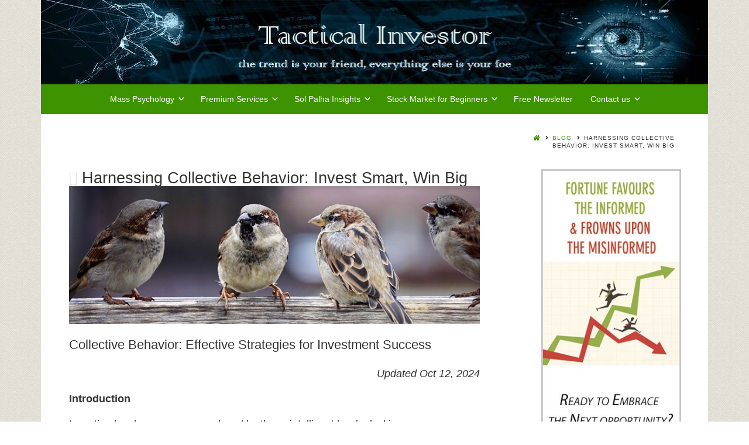

--- FILE ---
content_type: text/html; charset=UTF-8
request_url: https://tacticalinvestor.com/unlocking-the-power-of-collective-behavior-in-investing/
body_size: 23981
content:
<!DOCTYPE html><html xmlns="http://www.w3.org/1999/xhtml" lang="en-US"><head><script data-no-optimize="1" type="39e34de28f82f6610366e360-text/javascript">var litespeed_docref=sessionStorage.getItem("litespeed_docref");litespeed_docref&&(Object.defineProperty(document,"referrer",{get:function(){return litespeed_docref}}),sessionStorage.removeItem("litespeed_docref"));</script> <meta charset="UTF-8" /><meta name="google-site-verification" content="Gio18OmGgGW3N9V85vrMFN5LTfRXlR-pft3fvHhKevU" /><meta name="viewport" content="width=device-width, height=device-height, initial-scale=1"><meta http-equiv="X-UA-Compatible" content="IE=edge"><link rel="profile" href="https://gmpg.org/xfn/11" /><meta name='robots' content='index, follow, max-image-preview:large, max-snippet:-1, max-video-preview:-1' /><style>/* Fix for missing main-font.woff2 file */
        @font-face{
            font-family: 'MainFont'; /* Match the name used in your theme */
            src: local('Arial'); /* Fallback to system font */
            font-display: swap;
         font-display:swap; font-display:swap; font-display:swap; font-display:swap; font-display:swap; font-display:swap; font-display:swap; font-display:swap; font-display:swap; font-display:swap; font-display:swap; font-display:swap; font-display:swap; font-display:swap; font-display:swap; font-display:swap; font-display:swap; font-display:swap; font-display:swap; font-display:swap; font-display:swap; font-display:swap; font-display:swap; font-display:swap; font-display:swap; font-display:swap; font-display:swap; font-display:swap; font-display:swap; font-display:swap; font-display:swap;}
        
        /* Apply font-display: swap to Google Fonts */
        /* This works better than the generic @font-face rule you currently have */
        :root {
            --font-display-setting: swap !important;
        }</style> <script type="litespeed/javascript">document.addEventListener('DOMContentLiteSpeedLoaded',function(){var links=document.querySelectorAll('link[rel="stylesheet"]');links.forEach(function(link){if(link.href.indexOf('fonts.googleapis.com')>-1){if(link.href.indexOf('display=swap')===-1){link.href=link.href+(link.href.indexOf('?')>-1?'&':'?')+'display=swap'}}});setTimeout(function(){for(var i=0;i<document.styleSheets.length;i++){try{var sheet=document.styleSheets[i];var rules=sheet.cssRules||sheet.rules;for(var j=0;j<rules.length;j++){if(rules[j].type===CSSRule.FONT_FACE_RULE&&!rules[j].style.fontDisplay){rules[j].style.fontDisplay='swap'}}}catch(e){}}},1000)})</script> <script type="litespeed/javascript">(function(){const fontObserver=new PerformanceObserver((list)=>{for(const entry of list.getEntries()){if(entry.name.includes('main-font.woff2')&&entry.transferSize===0){console.log('Intercepted 404 font request:',entry.name);const style=document.createElement('style');style.textContent=`
                        @font-face{
                            font-family: 'main-font';
                            src: local('Arial');
                            font-weight: normal;
                            font-style: normal;
                            font-display: swap;
                         font-display:swap; font-display:swap; font-display:swap; font-display:swap; font-display:swap; font-display:swap; font-display:swap; font-display:swap; font-display:swap; font-display:swap; font-display:swap; font-display:swap; font-display:swap; font-display:swap; font-display:swap; font-display:swap; font-display:swap; font-display:swap; font-display:swap; font-display:swap; font-display:swap; font-display:swap; font-display:swap; font-display:swap; font-display:swap; font-display:swap; font-display:swap; font-display:swap; font-display:swap; font-display:swap; font-display:swap;}
                    `;document.head.appendChild(style)}}});fontObserver.observe({entryTypes:['resource']})})()</script> <style>/* Preemptive fix for main-font.woff2 */
        @font-face{
            font-family: 'main-font';
            src: local('Arial');
            font-weight: normal;
            font-style: normal;
            font-display: swap !important;
         font-display:swap; font-display:swap; font-display:swap; font-display:swap; font-display:swap; font-display:swap; font-display:swap; font-display:swap; font-display:swap; font-display:swap; font-display:swap; font-display:swap; font-display:swap; font-display:swap; font-display:swap; font-display:swap; font-display:swap; font-display:swap; font-display:swap; font-display:swap; font-display:swap; font-display:swap; font-display:swap; font-display:swap; font-display:swap; font-display:swap; font-display:swap; font-display:swap; font-display:swap; font-display:swap; font-display:swap;}
        
        /* Apply font-display: swap to all @font-face declarations */
        @font-face{
            font-display: swap !important;
         font-display:swap; font-display:swap; font-display:swap; font-display:swap; font-display:swap; font-display:swap; font-display:swap; font-display:swap; font-display:swap; font-display:swap; font-display:swap; font-display:swap; font-display:swap; font-display:swap; font-display:swap; font-display:swap; font-display:swap; font-display:swap; font-display:swap; font-display:swap; font-display:swap; font-display:swap; font-display:swap; font-display:swap; font-display:swap; font-display:swap; font-display:swap; font-display:swap; font-display:swap; font-display:swap; font-display:swap;}
        
        /* Target Common WordPress Theme Fonts */
        .elementor-widget-heading .elementor-heading-title,
        .elementor-widget-text-editor,
        body, p, h1, h2, h3, h4, h5, h6,
        .entry-content,
        .entry-title,
        .site-title {
            font-display: swap !important;
        }</style><title>Harnessing Collective Behavior: Invest Smart, Win Big</title><meta name="description" content="Unleash the Untapped Potential of Collective Behavior: Transform Your Investments into a Thrilling Journey of Success!" /><link rel="canonical" href="https://tacticalinvestor.com/unlocking-the-power-of-collective-behavior-in-investing/" /><meta property="og:locale" content="en_US" /><meta property="og:type" content="article" /><meta property="og:title" content="Harnessing Collective Behavior: Invest Smart, Win Big" /><meta property="og:description" content="Unleash the Untapped Potential of Collective Behavior: Transform Your Investments into a Thrilling Journey of Success!" /><meta property="og:url" content="https://tacticalinvestor.com/unlocking-the-power-of-collective-behavior-in-investing/" /><meta property="og:site_name" content="Tactical Investor" /><meta property="article:publisher" content="https://www.facebook.com/sol.palha.5" /><meta property="article:published_time" content="2024-10-12T00:12:01+00:00" /><meta property="article:modified_time" content="2024-10-26T12:24:18+00:00" /><meta property="og:image" content="https://tacticalinvestor.com/wp-content/uploads/2016/04/sparrows-2759978_640.jpg" /><meta property="og:image:width" content="640" /><meta property="og:image:height" content="214" /><meta property="og:image:type" content="image/jpeg" /><meta name="author" content="Tactical Investor" /><meta name="twitter:card" content="summary_large_image" /><meta name="twitter:creator" content="@Tact_Investor" /><meta name="twitter:site" content="@Tact_Investor" /><meta name="twitter:label1" content="Written by" /><meta name="twitter:data1" content="Tactical Investor" /><meta name="twitter:label2" content="Est. reading time" /><meta name="twitter:data2" content="8 minutes" /> <script type="application/ld+json" class="yoast-schema-graph">{"@context":"https://schema.org","@graph":[{"@type":"Article","@id":"https://tacticalinvestor.com/unlocking-the-power-of-collective-behavior-in-investing/#article","isPartOf":{"@id":"https://tacticalinvestor.com/unlocking-the-power-of-collective-behavior-in-investing/"},"author":{"name":"Tactical Investor","@id":"https://tacticalinvestor.com/#/schema/person/df81567e31ee9565314b4d70ff4d2f78"},"headline":"Harnessing Collective Behavior: Invest Smart, Win Big","datePublished":"2024-10-12T00:12:01+00:00","dateModified":"2024-10-26T12:24:18+00:00","mainEntityOfPage":{"@id":"https://tacticalinvestor.com/unlocking-the-power-of-collective-behavior-in-investing/"},"wordCount":1551,"commentCount":0,"publisher":{"@id":"https://tacticalinvestor.com/#organization"},"image":{"@id":"https://tacticalinvestor.com/unlocking-the-power-of-collective-behavior-in-investing/#primaryimage"},"thumbnailUrl":"https://tacticalinvestor.com/wp-content/uploads/2016/04/sparrows-2759978_640.jpg","keywords":["investing tips","mass psychology"],"articleSection":["Financial Blurbs Category"],"inLanguage":"en-US","potentialAction":[{"@type":"CommentAction","name":"Comment","target":["https://tacticalinvestor.com/unlocking-the-power-of-collective-behavior-in-investing/#respond"]}]},{"@type":"WebPage","@id":"https://tacticalinvestor.com/unlocking-the-power-of-collective-behavior-in-investing/","url":"https://tacticalinvestor.com/unlocking-the-power-of-collective-behavior-in-investing/","name":"Harnessing Collective Behavior: Invest Smart, Win Big","isPartOf":{"@id":"https://tacticalinvestor.com/#website"},"primaryImageOfPage":{"@id":"https://tacticalinvestor.com/unlocking-the-power-of-collective-behavior-in-investing/#primaryimage"},"image":{"@id":"https://tacticalinvestor.com/unlocking-the-power-of-collective-behavior-in-investing/#primaryimage"},"thumbnailUrl":"https://tacticalinvestor.com/wp-content/uploads/2016/04/sparrows-2759978_640.jpg","datePublished":"2024-10-12T00:12:01+00:00","dateModified":"2024-10-26T12:24:18+00:00","description":"Unleash the Untapped Potential of Collective Behavior: Transform Your Investments into a Thrilling Journey of Success!","breadcrumb":{"@id":"https://tacticalinvestor.com/unlocking-the-power-of-collective-behavior-in-investing/#breadcrumb"},"inLanguage":"en-US","potentialAction":[{"@type":"ReadAction","target":["https://tacticalinvestor.com/unlocking-the-power-of-collective-behavior-in-investing/"]}]},{"@type":"ImageObject","inLanguage":"en-US","@id":"https://tacticalinvestor.com/unlocking-the-power-of-collective-behavior-in-investing/#primaryimage","url":"https://tacticalinvestor.com/wp-content/uploads/2016/04/sparrows-2759978_640.jpg","contentUrl":"https://tacticalinvestor.com/wp-content/uploads/2016/04/sparrows-2759978_640.jpg","width":640,"height":214,"caption":"Collective Behavior Unleashed: A Guide to Investment Excellence"},{"@type":"BreadcrumbList","@id":"https://tacticalinvestor.com/unlocking-the-power-of-collective-behavior-in-investing/#breadcrumb","itemListElement":[{"@type":"ListItem","position":1,"name":"Home","item":"https://tacticalinvestor.com/"},{"@type":"ListItem","position":2,"name":"Blog","item":"https://tacticalinvestor.com/blog/"},{"@type":"ListItem","position":3,"name":"Harnessing Collective Behavior: Invest Smart, Win Big"}]},{"@type":"WebSite","@id":"https://tacticalinvestor.com/#website","url":"https://tacticalinvestor.com/","name":"Tactical Investor","description":"The Ultimate stock market timing system a combination of mass psychology &amp; Technical Analysis","publisher":{"@id":"https://tacticalinvestor.com/#organization"},"potentialAction":[{"@type":"SearchAction","target":{"@type":"EntryPoint","urlTemplate":"https://tacticalinvestor.com/?s={search_term_string}"},"query-input":{"@type":"PropertyValueSpecification","valueRequired":true,"valueName":"search_term_string"}}],"inLanguage":"en-US"},{"@type":"Organization","@id":"https://tacticalinvestor.com/#organization","name":"Tactical Investor","url":"https://tacticalinvestor.com/","logo":{"@type":"ImageObject","inLanguage":"en-US","@id":"https://tacticalinvestor.com/#/schema/logo/image/","url":"https://tacticalinvestor.com/wp-content/uploads/2018/11/tactical-investor-logo.jpg","contentUrl":"https://tacticalinvestor.com/wp-content/uploads/2018/11/tactical-investor-logo.jpg","width":300,"height":136,"caption":"Tactical Investor"},"image":{"@id":"https://tacticalinvestor.com/#/schema/logo/image/"},"sameAs":["https://www.facebook.com/sol.palha.5","https://x.com/Tact_Investor","https://www.linkedin.com/in/solpalha?trk=nav_responsive_tab_profile","https://www.pinterest.com/solpalha42/","https://www.youtube.com/channel/UCxPAGqLdQrRGtqdd6entdQw"]},{"@type":"Person","@id":"https://tacticalinvestor.com/#/schema/person/df81567e31ee9565314b4d70ff4d2f78","name":"Tactical Investor","image":{"@type":"ImageObject","inLanguage":"en-US","@id":"https://tacticalinvestor.com/#/schema/person/image/","url":"https://tacticalinvestor.com/wp-content/litespeed/avatar/694e206e3afda046b72b40c6259d4727.jpg?ver=1769409026","contentUrl":"https://tacticalinvestor.com/wp-content/litespeed/avatar/694e206e3afda046b72b40c6259d4727.jpg?ver=1769409026","caption":"Tactical Investor"},"url":"https://tacticalinvestor.com/author/sol/"}]}</script> <link rel='dns-prefetch' href='//use.fontawesome.com' /><link rel='dns-prefetch' href='//fonts.googleapis.com' /><link rel="alternate" type="application/rss+xml" title="Tactical Investor &raquo; Feed" href="https://tacticalinvestor.com/feed/" /><link rel="alternate" type="application/rss+xml" title="Tactical Investor &raquo; Comments Feed" href="https://tacticalinvestor.com/comments/feed/" /><link rel="alternate" title="oEmbed (JSON)" type="application/json+oembed" href="https://tacticalinvestor.com/wp-json/oembed/1.0/embed?url=https%3A%2F%2Ftacticalinvestor.com%2Funlocking-the-power-of-collective-behavior-in-investing%2F" /><link rel="alternate" title="oEmbed (XML)" type="text/xml+oembed" href="https://tacticalinvestor.com/wp-json/oembed/1.0/embed?url=https%3A%2F%2Ftacticalinvestor.com%2Funlocking-the-power-of-collective-behavior-in-investing%2F&#038;format=xml" /><style id='wp-img-auto-sizes-contain-inline-css' type='text/css'>img:is([sizes=auto i],[sizes^="auto," i]){contain-intrinsic-size:3000px 1500px}
/*# sourceURL=wp-img-auto-sizes-contain-inline-css */</style><link data-optimized="2" rel="stylesheet" href="https://tacticalinvestor.com/wp-content/litespeed/css/d1dc1cb15cee1ecb9da2f2539872ee1e.css?ver=a7caa" /><style id='style-bento-child-inline-css' type='text/css'>/* Apply font-display: swap to all font-face declarations */
    @font-face{
        font-display: swap !important;
     font-display:swap; font-display:swap; font-display:swap; font-display:swap; font-display:swap; font-display:swap; font-display:swap; font-display:swap; font-display:swap; font-display:swap; font-display:swap; font-display:swap; font-display:swap; font-display:swap; font-display:swap; font-display:swap; font-display:swap; font-display:swap; font-display:swap; font-display:swap; font-display:swap; font-display:swap; font-display:swap; font-display:swap; font-display:swap; font-display:swap; font-display:swap; font-display:swap; font-display:swap; font-display:swap; font-display:swap;}
    
/*# sourceURL=style-bento-child-inline-css */</style><style id='bento-theme-styles-inline-css' type='text/css'>.logo {
			padding: 0px 0;
			padding: 0rem 0;
		}
	
		@media screen and (min-width: 64em) {
			.bnt-container {
				max-width: 1140px;
				max-width: 114rem;
			}
		}
		@media screen and (min-width: 78.375em) {
			.bnt-container {
				padding: 0;
			}
		}
		@media screen and (min-width: 120em) {
			.bnt-container {
				max-width: 1500px;
				max-width: 150rem;
			}
		}
	
			@media screen and (min-width: 64em) {
				.site-wrapper {
					max-width: 1220px;
					max-width: 122rem;
				}
				.boxed-layout .fixed-header {
					max-width: 1220px;
					max-width: 122rem;
				}
			}
			@media screen and (min-width: 120em) {
				.site-wrapper {
					max-width: 1620px;
					max-width: 162rem;
				}
				.boxed-layout .fixed-header {
					max-width: 1620px;
					max-width: 162rem;
				}
			}
		
		body {
			font-family: Lato, Helvetica Neue, Helvetica, sans-serif, Arial, sans-serif;
			font-size: 14px;
			font-size: 1.4em;
		}
		.site-content h1, 
		.site-content h2, 
		.site-content h3, 
		.site-content h4, 
		.site-content h5, 
		.site-content h6,
		.post-header-title h1 {
			font-family: Lato, Helvetica Neue, Helvetica, sans-serif, Arial, sans-serif;
		}
		#nav-primary {
			font-family: Montserrat, Arial, sans-serif;
		}
		.primary-menu > li > a,
		.primary-menu > li > a:after {
			font-size: 14px;
			font-size: 1.4rem;
		}
	
			#nav-primary {
				text-transform: none;
			}
		
		.site-header,
		.header-default .site-header.fixed-header,
		.header-centered .site-header.fixed-header,
		.header-side .site-wrapper {
			background: #ffffff;
		}
		.primary-menu > li > .sub-menu {
			border-top-color: #ffffff;
		}
		.primary-menu > li > a,
		#nav-mobile li a,
		.mobile-menu-trigger,
		.mobile-menu-close,
		.ham-menu-close {
			color: #ffffff;
		}
		.primary-menu > li > a:hover,
		.primary-menu > li.current-menu-item > a,
		.primary-menu > li.current-menu-ancestor > a {
			color: #ffcc00;
		}
		.primary-menu .sub-menu li,
		#nav-mobile {
			background-color: #3e9300;
		}
		.primary-menu .sub-menu li a:hover,
		.primary-menu .sub-menu .current-menu-item:not(.current-menu-ancestor) > a,
		#nav-mobile li a:hover,
		#nav-mobile .current-menu-item:not(.current-menu-ancestor) > a {
			background-color: #3e9300;
		}
		.primary-menu .sub-menu,
		.primary-menu .sub-menu li,
		#nav-mobile li a,
		#nav-mobile .primary-mobile-menu > li:first-child > a {
			border-color: #3e9300;
		}
		.primary-menu .sub-menu li a {
			color: #ffffff; 
		}
		.primary-menu .sub-menu li:hover > a {
			color: #ffcc00; 
		}
		#nav-mobile {
			background-color: #dddddd;
		}
		#nav-mobile li a,
		.mobile-menu-trigger,
		.mobile-menu-close {
			color: #333333;
		}
		#nav-mobile li a:hover,
		#nav-mobile .current-menu-item:not(.current-menu-ancestor) > a {
			background-color: #cccccc;
		}
		#nav-mobile li a,
		#nav-mobile .primary-mobile-menu > li:first-child > a {
			border-color: #cccccc;	
		}
		#nav-mobile li a:hover,
		.mobile-menu-trigger-container:hover,
		.mobile-menu-close:hover {
			color: #333333;
		}
	
		.site-content {
			background-color: #ffffff;
		}
		.site-content h1, 
		.site-content h2, 
		.site-content h3, 
		.site-content h4, 
		.site-content h5, 
		.site-content h6 {
			color: #333333;
		}
		.products .product a h3,
		.masonry-item-box a h2 {
			color: inherit;	
		}
		.site-content {
			color: #333333;
		}
		.site-content a:not(.masonry-item-link) {
			color: #3e9300;
		}
		.site-content a:not(.page-numbers) {
			color: #3e9300;
		}
		.site-content a:not(.ajax-load-more) {
			color: #3e9300;
		}
		.site-content a:not(.remove) {
			color: #3e9300;
		}
		.site-content a:not(.button) {
			color: #3e9300;
		}
		.page-links a .page-link-text:not(:hover) {
			color: #00B285;
		}
		label,
		.wp-caption-text,
		.post-date-blog,
		.entry-footer, 
		.archive-header .archive-description, 
		.comment-meta,
		.comment-notes,
		.project-types,
		.widget_archive li,
		.widget_categories li,
		.widget .post-date,
		.widget_calendar table caption,
		.widget_calendar table th,
		.widget_recent_comments .recentcomments,
		.product .price del,
		.widget del,
		.widget del .amount,
		.product_list_widget a.remove,
		.product_list_widget .quantity,
		.product-categories .count,
		.product_meta,
		.shop_table td.product-remove a,
		.woocommerce-checkout .payment_methods .wc_payment_method .payment_box {
			color: #999999;
		}
		hr,
		.entry-content table,
		.entry-content td,
		.entry-content th,
		.separator-line,
		.comment .comment .comment-nested,
		.comment-respond,
		.sidebar .widget_recent_entries ul li,
		.sidebar .widget_recent_comments ul li,
		.sidebar .widget_categories ul li,
		.sidebar .widget_archive ul li,
		.sidebar .widget_product_categories ul li,
		.woocommerce .site-footer .widget-woo .product_list_widget li,
		.woocommerce .site-footer .widget-woo .cart_list li:last-child,
		.woocommerce-tabs .tabs,
		.woocommerce-tabs .tabs li.active,
		.cart_item,
		.cart_totals .cart-subtotal,
		.cart_totals .order-total,
		.woocommerce-checkout-review-order table tfoot,
		.woocommerce-checkout-review-order table tfoot .order-total,
		.woocommerce-checkout-review-order table tfoot .shipping {
			border-color: #dddddd;	
		}
		input[type="text"], 
		input[type="password"], 
		input[type="email"], 
		input[type="number"], 
		input[type="tel"], 
		input[type="search"], 
		textarea, 
		select, 
		.select2-container {
			background-color: #e4e4e4;
			color: #333333;
		}
		::-webkit-input-placeholder { 
			color: #aaaaaa; 
		}
		::-moz-placeholder { 
			color: #aaaaaa; 
		}
		:-ms-input-placeholder { 
			color: #aaaaaa; 
		}
		input:-moz-placeholder { 
			color: #aaaaaa; 
		}
		.pagination a.page-numbers:hover,
		.woocommerce-pagination a.page-numbers:hover,
		.site-content a.ajax-load-more:hover,
		.page-links a .page-link-text:hover,
		.widget_price_filter .ui-slider .ui-slider-range, 
		.widget_price_filter .ui-slider .ui-slider-handle,
		input[type="submit"],
		.site-content .button,
		.widget_price_filter .ui-slider .ui-slider-range, 
		.widget_price_filter .ui-slider .ui-slider-handle {
			background-color: #3e9300;	
		}
		.pagination a.page-numbers:hover,
		.woocommerce-pagination a.page-numbers:hover,
		.site-content a.ajax-load-more:hover,
		.page-links a .page-link-text:hover {
			border-color: #3e9300;
		}
		.page-links a .page-link-text:not(:hover),
		.pagination a, 
		.woocommerce-pagination a,
		.site-content a.ajax-load-more {
			color: #3e9300;
		}
		input[type="submit"]:hover,
		.site-content .button:hover {
			background-color: #237000;
		}
		input[type="submit"],
		.site-content .button,
		.site-content a.button,
		.pagination a.page-numbers:hover,
		.woocommerce-pagination a.page-numbers:hover,
		.site-content a.ajax-load-more:hover,
		.page-links a .page-link-text:hover {
			color: #ffffff;	
		}
		input[type="submit"]:hover,
		.site-content .button:hover {
			color: #ffffff;
		}
		.shop_table .actions .button,
		.shipping-calculator-form .button,
		.checkout_coupon .button,
		.widget_shopping_cart .button:first-child,
		.price_slider_amount .button {
			background-color: #999999;
		}
		.shop_table .actions .button:hover,
		.shipping-calculator-form .button:hover,
		.checkout_coupon .button:hover,
		.widget_shopping_cart .button:first-child:hover,
		.price_slider_amount .button:hover {
			background-color: #777777;
		}
		.shop_table .actions .button,
		.shipping-calculator-form .button,
		.checkout_coupon .button,
		.widget_shopping_cart .button:first-child,
		.price_slider_amount .button {
			color: #ffffff;
		}
		.shop_table .actions .button:hover,
		.shipping-calculator-form .button:hover,
		.checkout_coupon .button:hover,
		.widget_shopping_cart .button:first-child:hover,
		.price_slider_amount .button:hover {
			color: #ffffff;
		}
	
		.sidebar-footer {
			background-color: #ffffff;
		}
		.site-footer {
			color: #cccccc;
		}
		.site-footer a {
			color: #ffffff;
		}
		.site-footer label, 
		.site-footer .post-date-blog, 
		.site-footer .entry-footer, 
		.site-footer .comment-meta, 
		.site-footer .comment-notes, 
		.site-footer .widget_archive li, 
		.site-footer .widget_categories li, 
		.site-footer .widget .post-date, 
		.site-footer .widget_calendar table caption, 
		.site-footer .widget_calendar table th, 
		.site-footer .widget_recent_comments .recentcomments {
			color: #aaaaaa;
		}
		.sidebar-footer .widget_recent_entries ul li, 
		.sidebar-footer .widget_recent_comments ul li, 
		.sidebar-footer .widget_categories ul li, 
		.sidebar-footer .widget_archive ul li {
			border-color: #999999;
		}
		.bottom-footer {
			background-color: #666666;
			color: #cccccc;
		}
		.bottom-footer a {
			color: #ffffff;
		}
	
		.home.blog .post-header-title h1 {
			color: #ffffff;
		}
		.home.blog .post-header-subtitle {
			color: #cccccc;
		}
	

				.post-header {
					background-image: url(https://tacticalinvestor.com/wp-content/uploads/2016/04/sparrows-2759978_640.jpg);
				}
			
			.post-header-title h1,
			.entry-header h1 { 
				color: ; 
			}
			.post-header-subtitle {
				color: #999999;
			}
			.site-content {
				background-color: ;
			}
		
/*# sourceURL=bento-theme-styles-inline-css */</style><link rel='stylesheet' id='font-awesome-css' href='https://use.fontawesome.com/releases/v5.0.13/css/all.css' type='text/css' media='all' /> <script type="litespeed/javascript" data-src="https://tacticalinvestor.com/wp-includes/js/jquery/jquery.min.js" id="jquery-core-js"></script> <link rel="https://api.w.org/" href="https://tacticalinvestor.com/wp-json/" /><link rel="alternate" title="JSON" type="application/json" href="https://tacticalinvestor.com/wp-json/wp/v2/posts/6104" /><meta name="generator" content="WordPress 6.9" /><link rel='shortlink' href='https://tacticalinvestor.com/?p=6104' /><style>.ppw-ppf-input-container { background-color: !important; padding: px!important; border-radius: px!important; } .ppw-ppf-input-container div.ppw-ppf-headline { font-size: px!important; font-weight: !important; color: !important; } .ppw-ppf-input-container div.ppw-ppf-desc { font-size: px!important; font-weight: !important; color: !important; } .ppw-ppf-input-container label.ppw-pwd-label { font-size: px!important; font-weight: !important; color: !important; } div.ppwp-wrong-pw-error { font-size: px!important; font-weight: !important; color: #dc3232!important; background: !important; } .ppw-ppf-input-container input[type='submit'] { color: !important; background: !important; } .ppw-ppf-input-container input[type='submit']:hover { color: !important; background: !important; } .ppw-ppf-desc-below { font-size: px!important; font-weight: !important; color: !important; }</style><style>.ppw-form { background-color: !important; padding: px!important; border-radius: px!important; } .ppw-headline.ppw-pcp-pf-headline { font-size: px!important; font-weight: !important; color: !important; } .ppw-description.ppw-pcp-pf-desc { font-size: px!important; font-weight: !important; color: !important; } .ppw-pcp-pf-desc-above-btn { display: block; } .ppw-pcp-pf-desc-below-form { font-size: px!important; font-weight: !important; color: !important; } .ppw-input label.ppw-pcp-password-label { font-size: px!important; font-weight: !important; color: !important; } .ppw-form input[type='submit'] { color: !important; background: !important; } .ppw-form input[type='submit']:hover { color: !important; background: !important; } div.ppw-error.ppw-pcp-pf-error-msg { font-size: px!important; font-weight: !important; color: #dc3232!important; background: !important; }</style><link rel="preload" as="image" href="https://tacticalinvestor.com/wp-content/uploads/2016/04/sparrows-2759978_640.jpg" fetchpriority="high"><style type="text/css" id="custom-background-css">body.custom-background { background-image: url("https://tacticalinvestor.com/wp-content/uploads/2017/09/bg1-11.png"); background-position: left top; background-size: auto; background-repeat: repeat; background-attachment: scroll; }</style><style class="wpcode-css-snippet">/* Optimize all images with basic settings */
img {
  height: auto;
  display: block;
  backface-visibility: hidden; /* Reduces paint complexity */
  -webkit-font-smoothing: antialiased; /* Improves text rendering */
}

/* Prevent layout shifts with explicit aspect ratios */
img[width][height] {
  aspect-ratio: attr(width number) / attr(height number);
}

/* Optimize potential LCP images (first image in content) */
.entry-content img:first-of-type {
  content-visibility: visible; /* Force priority rendering */
  will-change: transform; /* Hint for GPU acceleration */
  transform: translateZ(0); /* Force GPU rendering */
}

/* Defer rendering of non-critical images */
.entry-content img:not(:first-of-type) {
  content-visibility: auto;
  contain-intrinsic-size: 1px 300px; /* Size hint for off-screen images */
}

/* Center aligned images */
img.aligncenter {
  display: block;
  margin-left: auto;
  margin-right: auto;
}</style><style class="wpcode-css-snippet">img {
  max-width: 100%;
  height: auto;
  display: block;
}
img.aligncenter {
  display: block;
  margin-left: auto;
  margin-right: auto;
}</style><link rel="icon" href="https://tacticalinvestor.com/wp-content/uploads/2018/12/cropped-brain-pulse-icon-150x150.jpg" sizes="32x32" /><link rel="icon" href="https://tacticalinvestor.com/wp-content/uploads/2018/12/cropped-brain-pulse-icon-300x300.jpg" sizes="192x192" /><link rel="apple-touch-icon" href="https://tacticalinvestor.com/wp-content/uploads/2018/12/cropped-brain-pulse-icon-300x300.jpg" /><meta name="msapplication-TileImage" content="https://tacticalinvestor.com/wp-content/uploads/2018/12/cropped-brain-pulse-icon-300x300.jpg" /><style type="text/css" id="wp-custom-css">/*
You can add your own CSS here.

Click the help icon above to learn more.
*/
@media screen and (min-width: 64em){
.header-centered .site-header {
    padding-top: 0px;
    padding-top: 0rem;
	background: #3e9300;
	}
.site-wrapper {
    max-width: 1160px;
    max-width: 114rem;
}
}
.entry-content ul, .entry-content ol {
    list-style: none;
	padding-left: 0;
}
pre {
    background-color: #fff;
    border: 2px solid #e5e5e5;
}
h1, h2, h3, h4, h5, h6 {
    font-weight: 400 ;
}
h3 { font-size: 2rem;}
h1 { font-size: 27px;}
input[type="text"], input[type="password"], input[type="email"], input[type="number"], input[type="tel"], input[type="search"], textarea, select, .select2-container {
display: inline-block;
    height: 2.65em;
    margin-bottom: 9px;
    border: 2px solid #ddd;
    padding: 0 2.65em;
    font-size: 18px;
    font-size: 1.3rem;
    line-height: 1;
    color: #555;
    background-color: #fff;
}
.archive-description {
    width: 88%;
    margin-left: auto;
    margin-right: auto;
}
.content-search header.entry-header, .content-blog header.entry-header {
    width: 100%;
}
h1 a, h2 a, h3 a, h4 a, h5 a, h6 a, .h1 a, .h2 a, .h3 a, .h4 a, .h5 a, .h6 a {
    color: #2c3e50 !important;
}
main.site-main a:hover {
    color: #ff6600 !important;
}
a.more-link {
    font-weight: 700;
    text-decoration: underline;
    white-space: nowrap;
}
.nav ul li a:hover {
    text-decoration: underline;
}
p{
	font-size: 1.125em
}
img {
  aspect-ratio: auto; /* Ensures images keep their aspect ratio */
  max-width: 100%; /* Prevents stretching */
  height: auto; /* Maintains proportions */
}

img {
  max-width: 100%;
  height: auto;
  display: block;
}
img[width][height] {
  aspect-ratio: attr(width) / attr(height);
}
/* if G speed complains rever to this: scroll-behavior: auto !important; */
html {
  
	scroll-behavior: smooth !important;
}</style><style id='wp-block-search-inline-css' type='text/css'>.wp-block-search__button{margin-left:10px;word-break:normal}.wp-block-search__button.has-icon{line-height:0}.wp-block-search__button svg{height:1.25em;min-height:24px;min-width:24px;width:1.25em;fill:currentColor;vertical-align:text-bottom}:where(.wp-block-search__button){border:1px solid #ccc;padding:6px 10px}.wp-block-search__inside-wrapper{display:flex;flex:auto;flex-wrap:nowrap;max-width:100%}.wp-block-search__label{width:100%}.wp-block-search.wp-block-search__button-only .wp-block-search__button{box-sizing:border-box;display:flex;flex-shrink:0;justify-content:center;margin-left:0;max-width:100%}.wp-block-search.wp-block-search__button-only .wp-block-search__inside-wrapper{min-width:0!important;transition-property:width}.wp-block-search.wp-block-search__button-only .wp-block-search__input{flex-basis:100%;transition-duration:.3s}.wp-block-search.wp-block-search__button-only.wp-block-search__searchfield-hidden,.wp-block-search.wp-block-search__button-only.wp-block-search__searchfield-hidden .wp-block-search__inside-wrapper{overflow:hidden}.wp-block-search.wp-block-search__button-only.wp-block-search__searchfield-hidden .wp-block-search__input{border-left-width:0!important;border-right-width:0!important;flex-basis:0;flex-grow:0;margin:0;min-width:0!important;padding-left:0!important;padding-right:0!important;width:0!important}:where(.wp-block-search__input){appearance:none;border:1px solid #949494;flex-grow:1;font-family:inherit;font-size:inherit;font-style:inherit;font-weight:inherit;letter-spacing:inherit;line-height:inherit;margin-left:0;margin-right:0;min-width:3rem;padding:8px;text-decoration:unset!important;text-transform:inherit}:where(.wp-block-search__button-inside .wp-block-search__inside-wrapper){background-color:#fff;border:1px solid #949494;box-sizing:border-box;padding:4px}:where(.wp-block-search__button-inside .wp-block-search__inside-wrapper) .wp-block-search__input{border:none;border-radius:0;padding:0 4px}:where(.wp-block-search__button-inside .wp-block-search__inside-wrapper) .wp-block-search__input:focus{outline:none}:where(.wp-block-search__button-inside .wp-block-search__inside-wrapper) :where(.wp-block-search__button){padding:4px 8px}.wp-block-search.aligncenter .wp-block-search__inside-wrapper{margin:auto}.wp-block[data-align=right] .wp-block-search.wp-block-search__button-only .wp-block-search__inside-wrapper{float:right}
/*# sourceURL=https://tacticalinvestor.com/wp-includes/blocks/search/style.min.css */</style><style id='global-styles-inline-css' type='text/css'>:root{--wp--preset--aspect-ratio--square: 1;--wp--preset--aspect-ratio--4-3: 4/3;--wp--preset--aspect-ratio--3-4: 3/4;--wp--preset--aspect-ratio--3-2: 3/2;--wp--preset--aspect-ratio--2-3: 2/3;--wp--preset--aspect-ratio--16-9: 16/9;--wp--preset--aspect-ratio--9-16: 9/16;--wp--preset--color--black: #000000;--wp--preset--color--cyan-bluish-gray: #abb8c3;--wp--preset--color--white: #ffffff;--wp--preset--color--pale-pink: #f78da7;--wp--preset--color--vivid-red: #cf2e2e;--wp--preset--color--luminous-vivid-orange: #ff6900;--wp--preset--color--luminous-vivid-amber: #fcb900;--wp--preset--color--light-green-cyan: #7bdcb5;--wp--preset--color--vivid-green-cyan: #00d084;--wp--preset--color--pale-cyan-blue: #8ed1fc;--wp--preset--color--vivid-cyan-blue: #0693e3;--wp--preset--color--vivid-purple: #9b51e0;--wp--preset--gradient--vivid-cyan-blue-to-vivid-purple: linear-gradient(135deg,rgb(6,147,227) 0%,rgb(155,81,224) 100%);--wp--preset--gradient--light-green-cyan-to-vivid-green-cyan: linear-gradient(135deg,rgb(122,220,180) 0%,rgb(0,208,130) 100%);--wp--preset--gradient--luminous-vivid-amber-to-luminous-vivid-orange: linear-gradient(135deg,rgb(252,185,0) 0%,rgb(255,105,0) 100%);--wp--preset--gradient--luminous-vivid-orange-to-vivid-red: linear-gradient(135deg,rgb(255,105,0) 0%,rgb(207,46,46) 100%);--wp--preset--gradient--very-light-gray-to-cyan-bluish-gray: linear-gradient(135deg,rgb(238,238,238) 0%,rgb(169,184,195) 100%);--wp--preset--gradient--cool-to-warm-spectrum: linear-gradient(135deg,rgb(74,234,220) 0%,rgb(151,120,209) 20%,rgb(207,42,186) 40%,rgb(238,44,130) 60%,rgb(251,105,98) 80%,rgb(254,248,76) 100%);--wp--preset--gradient--blush-light-purple: linear-gradient(135deg,rgb(255,206,236) 0%,rgb(152,150,240) 100%);--wp--preset--gradient--blush-bordeaux: linear-gradient(135deg,rgb(254,205,165) 0%,rgb(254,45,45) 50%,rgb(107,0,62) 100%);--wp--preset--gradient--luminous-dusk: linear-gradient(135deg,rgb(255,203,112) 0%,rgb(199,81,192) 50%,rgb(65,88,208) 100%);--wp--preset--gradient--pale-ocean: linear-gradient(135deg,rgb(255,245,203) 0%,rgb(182,227,212) 50%,rgb(51,167,181) 100%);--wp--preset--gradient--electric-grass: linear-gradient(135deg,rgb(202,248,128) 0%,rgb(113,206,126) 100%);--wp--preset--gradient--midnight: linear-gradient(135deg,rgb(2,3,129) 0%,rgb(40,116,252) 100%);--wp--preset--font-size--small: 13px;--wp--preset--font-size--medium: 20px;--wp--preset--font-size--large: 36px;--wp--preset--font-size--x-large: 42px;--wp--preset--spacing--20: 0.44rem;--wp--preset--spacing--30: 0.67rem;--wp--preset--spacing--40: 1rem;--wp--preset--spacing--50: 1.5rem;--wp--preset--spacing--60: 2.25rem;--wp--preset--spacing--70: 3.38rem;--wp--preset--spacing--80: 5.06rem;--wp--preset--shadow--natural: 6px 6px 9px rgba(0, 0, 0, 0.2);--wp--preset--shadow--deep: 12px 12px 50px rgba(0, 0, 0, 0.4);--wp--preset--shadow--sharp: 6px 6px 0px rgba(0, 0, 0, 0.2);--wp--preset--shadow--outlined: 6px 6px 0px -3px rgb(255, 255, 255), 6px 6px rgb(0, 0, 0);--wp--preset--shadow--crisp: 6px 6px 0px rgb(0, 0, 0);}:where(.is-layout-flex){gap: 0.5em;}:where(.is-layout-grid){gap: 0.5em;}body .is-layout-flex{display: flex;}.is-layout-flex{flex-wrap: wrap;align-items: center;}.is-layout-flex > :is(*, div){margin: 0;}body .is-layout-grid{display: grid;}.is-layout-grid > :is(*, div){margin: 0;}:where(.wp-block-columns.is-layout-flex){gap: 2em;}:where(.wp-block-columns.is-layout-grid){gap: 2em;}:where(.wp-block-post-template.is-layout-flex){gap: 1.25em;}:where(.wp-block-post-template.is-layout-grid){gap: 1.25em;}.has-black-color{color: var(--wp--preset--color--black) !important;}.has-cyan-bluish-gray-color{color: var(--wp--preset--color--cyan-bluish-gray) !important;}.has-white-color{color: var(--wp--preset--color--white) !important;}.has-pale-pink-color{color: var(--wp--preset--color--pale-pink) !important;}.has-vivid-red-color{color: var(--wp--preset--color--vivid-red) !important;}.has-luminous-vivid-orange-color{color: var(--wp--preset--color--luminous-vivid-orange) !important;}.has-luminous-vivid-amber-color{color: var(--wp--preset--color--luminous-vivid-amber) !important;}.has-light-green-cyan-color{color: var(--wp--preset--color--light-green-cyan) !important;}.has-vivid-green-cyan-color{color: var(--wp--preset--color--vivid-green-cyan) !important;}.has-pale-cyan-blue-color{color: var(--wp--preset--color--pale-cyan-blue) !important;}.has-vivid-cyan-blue-color{color: var(--wp--preset--color--vivid-cyan-blue) !important;}.has-vivid-purple-color{color: var(--wp--preset--color--vivid-purple) !important;}.has-black-background-color{background-color: var(--wp--preset--color--black) !important;}.has-cyan-bluish-gray-background-color{background-color: var(--wp--preset--color--cyan-bluish-gray) !important;}.has-white-background-color{background-color: var(--wp--preset--color--white) !important;}.has-pale-pink-background-color{background-color: var(--wp--preset--color--pale-pink) !important;}.has-vivid-red-background-color{background-color: var(--wp--preset--color--vivid-red) !important;}.has-luminous-vivid-orange-background-color{background-color: var(--wp--preset--color--luminous-vivid-orange) !important;}.has-luminous-vivid-amber-background-color{background-color: var(--wp--preset--color--luminous-vivid-amber) !important;}.has-light-green-cyan-background-color{background-color: var(--wp--preset--color--light-green-cyan) !important;}.has-vivid-green-cyan-background-color{background-color: var(--wp--preset--color--vivid-green-cyan) !important;}.has-pale-cyan-blue-background-color{background-color: var(--wp--preset--color--pale-cyan-blue) !important;}.has-vivid-cyan-blue-background-color{background-color: var(--wp--preset--color--vivid-cyan-blue) !important;}.has-vivid-purple-background-color{background-color: var(--wp--preset--color--vivid-purple) !important;}.has-black-border-color{border-color: var(--wp--preset--color--black) !important;}.has-cyan-bluish-gray-border-color{border-color: var(--wp--preset--color--cyan-bluish-gray) !important;}.has-white-border-color{border-color: var(--wp--preset--color--white) !important;}.has-pale-pink-border-color{border-color: var(--wp--preset--color--pale-pink) !important;}.has-vivid-red-border-color{border-color: var(--wp--preset--color--vivid-red) !important;}.has-luminous-vivid-orange-border-color{border-color: var(--wp--preset--color--luminous-vivid-orange) !important;}.has-luminous-vivid-amber-border-color{border-color: var(--wp--preset--color--luminous-vivid-amber) !important;}.has-light-green-cyan-border-color{border-color: var(--wp--preset--color--light-green-cyan) !important;}.has-vivid-green-cyan-border-color{border-color: var(--wp--preset--color--vivid-green-cyan) !important;}.has-pale-cyan-blue-border-color{border-color: var(--wp--preset--color--pale-cyan-blue) !important;}.has-vivid-cyan-blue-border-color{border-color: var(--wp--preset--color--vivid-cyan-blue) !important;}.has-vivid-purple-border-color{border-color: var(--wp--preset--color--vivid-purple) !important;}.has-vivid-cyan-blue-to-vivid-purple-gradient-background{background: var(--wp--preset--gradient--vivid-cyan-blue-to-vivid-purple) !important;}.has-light-green-cyan-to-vivid-green-cyan-gradient-background{background: var(--wp--preset--gradient--light-green-cyan-to-vivid-green-cyan) !important;}.has-luminous-vivid-amber-to-luminous-vivid-orange-gradient-background{background: var(--wp--preset--gradient--luminous-vivid-amber-to-luminous-vivid-orange) !important;}.has-luminous-vivid-orange-to-vivid-red-gradient-background{background: var(--wp--preset--gradient--luminous-vivid-orange-to-vivid-red) !important;}.has-very-light-gray-to-cyan-bluish-gray-gradient-background{background: var(--wp--preset--gradient--very-light-gray-to-cyan-bluish-gray) !important;}.has-cool-to-warm-spectrum-gradient-background{background: var(--wp--preset--gradient--cool-to-warm-spectrum) !important;}.has-blush-light-purple-gradient-background{background: var(--wp--preset--gradient--blush-light-purple) !important;}.has-blush-bordeaux-gradient-background{background: var(--wp--preset--gradient--blush-bordeaux) !important;}.has-luminous-dusk-gradient-background{background: var(--wp--preset--gradient--luminous-dusk) !important;}.has-pale-ocean-gradient-background{background: var(--wp--preset--gradient--pale-ocean) !important;}.has-electric-grass-gradient-background{background: var(--wp--preset--gradient--electric-grass) !important;}.has-midnight-gradient-background{background: var(--wp--preset--gradient--midnight) !important;}.has-small-font-size{font-size: var(--wp--preset--font-size--small) !important;}.has-medium-font-size{font-size: var(--wp--preset--font-size--medium) !important;}.has-large-font-size{font-size: var(--wp--preset--font-size--large) !important;}.has-x-large-font-size{font-size: var(--wp--preset--font-size--x-large) !important;}
/*# sourceURL=global-styles-inline-css */</style></head><body class="wp-singular post-template-default single single-post postid-6104 single-format-standard custom-background wp-custom-logo wp-embed-responsive wp-theme-bento wp-child-theme-bento-child has-sidebar right-sidebar boxed-layout header-centered"><div class="site-wrapper clear"><header class="site-header no-fixed-header"><div class="bnt-container"><div class="mobile-menu-trigger"><div class="mobile-menu-trigger-container"><div class="mobile-menu-trigger-stick"></div><div class="mobile-menu-trigger-stick"></div><div class="mobile-menu-trigger-stick"></div></div></div><div class="mobile-menu"><div class="mobile-menu-shadow"></div><div id="nav-mobile" class="nav"><div class="mobile-menu-close-container"><div class="mobile-menu-close"></div></div><nav><div class="menu-container"><ul id="menu-header-menu-1" class="primary-mobile-menu"><li class="menu-item menu-item-type-post_type menu-item-object-post menu-item-has-children menu-item-63179"><a href="https://tacticalinvestor.com/introduction-to-mass-psychology/"><span class="menu-item-inner">Mass Psychology</span></a><ul class="sub-menu"><li class="menu-item menu-item-type-post_type menu-item-object-post menu-item-has-children menu-item-63180"><a href="https://tacticalinvestor.com/what-is-stock-market-psychology/"><span class="menu-item-inner">Mass Psychology of Financial Markets: How Crowds Create Cycles, Crashes, and Opportunity</span></a><ul class="sub-menu"><li class="menu-item menu-item-type-post_type menu-item-object-post menu-item-63166"><a href="https://tacticalinvestor.com/vector-mass-psychology-vmp/"><span class="menu-item-inner">Vector Mass Psychology: The Force You Never See Until It Breaks You</span></a></li></ul></li></ul></li><li class="menu-item menu-item-type-post_type menu-item-object-page menu-item-has-children menu-item-748"><a href="https://tacticalinvestor.com/services/"><span class="menu-item-inner">Premium Services</span></a><ul class="sub-menu"><li class="menu-item menu-item-type-custom menu-item-object-custom menu-item-20206"><a href="https://tacticalinvestor.com/testimonials/"><span class="menu-item-inner">Testimonials</span></a></li></ul></li><li class="menu-item menu-item-type-post_type menu-item-object-page menu-item-has-children menu-item-352"><a href="https://tacticalinvestor.com/reports-by-sol-palha/"><span class="menu-item-inner">Sol Palha Insights</span></a><ul class="sub-menu"><li class="menu-item menu-item-type-custom menu-item-object-custom menu-item-4311"><a href="https://tacticalinvestor.com/five-minute-financial-blurbs/"><span class="menu-item-inner">Market Pulse</span></a></li><li class="menu-item menu-item-type-custom menu-item-object-custom menu-item-36830"><a href="https://tacticalinvestor.com/food-deeper-thought-archives/"><span class="menu-item-inner">Strategic Perspectives</span></a></li></ul></li><li class="menu-item menu-item-type-post_type menu-item-object-page menu-item-has-children menu-item-20175"><a href="https://tacticalinvestor.com/news/"><span class="menu-item-inner">Stock Market for Beginners</span></a><ul class="sub-menu"><li class="menu-item menu-item-type-post_type menu-item-object-page menu-item-has-children menu-item-20176"><a href="https://tacticalinvestor.com/investment-philosophy/"><span class="menu-item-inner">Unveiling TI’s Investment Philosophy: Simplicity Fuels Success</span></a><ul class="sub-menu"><li class="menu-item menu-item-type-custom menu-item-object-custom menu-item-20202"><a href="https://tacticalinvestor.com/the-all-new-trend-indicator/"><span class="menu-item-inner">The All New Trend Indicator</span></a></li></ul></li></ul></li><li class="menu-item menu-item-type-custom menu-item-object-custom menu-item-20808"><a href="https://tacticalinvestor.com/free-tactical-investor-newsletter-2/"><span class="menu-item-inner">Free Newsletter</span></a></li><li class="menu-item menu-item-type-custom menu-item-object-custom menu-item-has-children menu-item-33938"><a href="https://tacticalinvestor.com/contact-us/"><span class="menu-item-inner">Contact us</span></a><ul class="sub-menu"><li class="menu-item menu-item-type-post_type menu-item-object-page menu-item-home menu-item-10"><a href="https://tacticalinvestor.com/"><span class="menu-item-inner">TI</span></a></li></ul></li></ul></div></nav></div></div><div class="logo clear"><a href="https://tacticalinvestor.com/" class="logo-image-link"><img data-lazyloaded="1" src="[data-uri]" width="1141" height="144" class="logo-fullsize" data-src="https://tacticalinvestor.com/wp-content/uploads/2020/08/tactical_investor_logo_image_2-1.jpg" alt="Tactical Investor" /><img data-lazyloaded="1" src="[data-uri]" width="700" height="88" class="logo-mobile" data-src="https://tacticalinvestor.com/wp-content/uploads/2021/06/tactical_investor_logo_image_2-1.jpg" alt="Tactical Investor" /></a></div><div class="header-menu clear"><div id="nav-primary" class="nav"><nav><div class="menu-container"><ul id="menu-header-menu-2" class="primary-menu"><li class="menu-item menu-item-type-post_type menu-item-object-post menu-item-has-children menu-item-63179"><a href="https://tacticalinvestor.com/introduction-to-mass-psychology/"><span class="menu-item-inner">Mass Psychology</span></a><ul class="sub-menu"><li class="menu-item menu-item-type-post_type menu-item-object-post menu-item-has-children menu-item-63180"><a href="https://tacticalinvestor.com/what-is-stock-market-psychology/"><span class="menu-item-inner">Mass Psychology of Financial Markets: How Crowds Create Cycles, Crashes, and Opportunity</span></a><ul class="sub-menu"><li class="menu-item menu-item-type-post_type menu-item-object-post menu-item-63166"><a href="https://tacticalinvestor.com/vector-mass-psychology-vmp/"><span class="menu-item-inner">Vector Mass Psychology: The Force You Never See Until It Breaks You</span></a></li></ul></li></ul></li><li class="menu-item menu-item-type-post_type menu-item-object-page menu-item-has-children menu-item-748"><a href="https://tacticalinvestor.com/services/"><span class="menu-item-inner">Premium Services</span></a><ul class="sub-menu"><li class="menu-item menu-item-type-custom menu-item-object-custom menu-item-20206"><a href="https://tacticalinvestor.com/testimonials/"><span class="menu-item-inner">Testimonials</span></a></li></ul></li><li class="menu-item menu-item-type-post_type menu-item-object-page menu-item-has-children menu-item-352"><a href="https://tacticalinvestor.com/reports-by-sol-palha/"><span class="menu-item-inner">Sol Palha Insights</span></a><ul class="sub-menu"><li class="menu-item menu-item-type-custom menu-item-object-custom menu-item-4311"><a href="https://tacticalinvestor.com/five-minute-financial-blurbs/"><span class="menu-item-inner">Market Pulse</span></a></li><li class="menu-item menu-item-type-custom menu-item-object-custom menu-item-36830"><a href="https://tacticalinvestor.com/food-deeper-thought-archives/"><span class="menu-item-inner">Strategic Perspectives</span></a></li></ul></li><li class="menu-item menu-item-type-post_type menu-item-object-page menu-item-has-children menu-item-20175"><a href="https://tacticalinvestor.com/news/"><span class="menu-item-inner">Stock Market for Beginners</span></a><ul class="sub-menu"><li class="menu-item menu-item-type-post_type menu-item-object-page menu-item-has-children menu-item-20176"><a href="https://tacticalinvestor.com/investment-philosophy/"><span class="menu-item-inner">Unveiling TI’s Investment Philosophy: Simplicity Fuels Success</span></a><ul class="sub-menu"><li class="menu-item menu-item-type-custom menu-item-object-custom menu-item-20202"><a href="https://tacticalinvestor.com/the-all-new-trend-indicator/"><span class="menu-item-inner">The All New Trend Indicator</span></a></li></ul></li></ul></li><li class="menu-item menu-item-type-custom menu-item-object-custom menu-item-20808"><a href="https://tacticalinvestor.com/free-tactical-investor-newsletter-2/"><span class="menu-item-inner">Free Newsletter</span></a></li><li class="menu-item menu-item-type-custom menu-item-object-custom menu-item-has-children menu-item-33938"><a href="https://tacticalinvestor.com/contact-us/"><span class="menu-item-inner">Contact us</span></a><ul class="sub-menu"><li class="menu-item menu-item-type-post_type menu-item-object-page menu-item-home menu-item-10"><a href="https://tacticalinvestor.com/"><span class="menu-item-inner">TI</span></a></li></ul></li></ul></div></nav></div></div><div class="ham-menu-trigger"><div class="ham-menu-trigger-container"><div class="ham-menu-trigger-stick"></div><div class="ham-menu-trigger-stick"></div><div class="ham-menu-trigger-stick"></div></div></div><div class="ham-menu-close-container"><div class="ham-menu-close"></div></div></div></header><div class="x-breadcrumbs"><a href="https://tacticalinvestor.com"><span class="home"><i class="fa fa-home"></i></span></a> <span class="delimiter"><i class="fa fa-angle-right"></i></span> <a href="https://tacticalinvestor.com/blog/">Blog</a> <span class="delimiter"><i class="fa fa-angle-right"></i></span> <span class="current">Harnessing Collective Behavior: Invest Smart, Win Big</span></div><div class="site-content"><div class="bnt-container"><div class="content content-post"><main class="site-main" role="main"><article id="post-6104" class="post-6104 post type-post status-publish format-standard has-post-thumbnail hentry category-financial-blurbs-category tag-investing-tips tag-mass-psychology has-thumb"><header class="entry-header"><h1 class="entry-title">Harnessing Collective Behavior: Invest Smart, Win Big</h1></header><div class="entry-content clear"><p><img data-lazyloaded="1" src="[data-uri]" decoding="async" class="alignnone wp-image-43061 " data-src="https://tacticalinvestor.com/wp-content/uploads/2016/04/sparrows-2759978_640.jpg" alt="Collective Behavior Unleashed: A Guide to Investment Excellence" width="834" height="279" /></p><h2>Collective Behavior: Effective Strategies for Investment Success</h2><p style="text-align: right;"><em>Updated Oct 12, 2024</em></p><p><strong>Introduction</strong></p><p><span class="ReactMarkdownParser_TextContainer__RodgY" data-testid="youchat-text">Investing has become a game played by the unintelligent horde, lacking any advancement through natural selection. Their actions echo those made before, ignoring the lessons learned from history and the hazards of <a href="https://tacticalinvestor.com/examples-of-groupthink/" target="_blank" rel="noopener">groupthink.</a> These people fall prey to the contagious excitement of market manias or panics, succumbing to their primal instincts instead of logical reasoning. Such herding behaviour results in catastrophic asset price fluctuations, leaving victims in perpetual agony and monetary misery.</span></p><p><span class="ReactMarkdownParser_TextContainer__RodgY" data-testid="youchat-text">The root cause behind this issue is the inability of these people to perceive the inherent danger of communal conduct. Rather than heeding past errors, they reenact the same behaviours that result in financial failure. This deficiency in critical thinking and self-determination is a grave flaw of collective action.</span> <span class="ReactMarkdownParser_TextContainer__RodgY" data-testid="youchat-text">Breaking free from this groupthink rut provides a twofold benefit—individuals who challenge the norm experience enhanced living standards and earn vast sums in investments. By acknowledging the risks associated with mob psychology and implementing oppositional tactics, investors can detect underpriced stocks and gain profits from the foolishness of others.</span></p><div class="lyte-wrapper" style="width:420px;max-width:100%;margin:5px auto;"><div class="lyMe" id="WYL_u-JTmhS1XDw"><div id="lyte_u-JTmhS1XDw" data-src="https://tacticalinvestor.com/wp-content/plugins/wp-youtube-lyte/lyteCache.php?origThumbUrl=%2F%2Fi.ytimg.com%2Fvi%2Fu-JTmhS1XDw%2Fhqdefault.jpg" class="pL"><div class="tC"><div class="tT"></div></div><div class="play"></div><div class="ctrl"><div class="Lctrl"></div><div class="Rctrl"></div></div></div><noscript><a href="https://youtu.be/u-JTmhS1XDw" rel="nofollow"><img decoding="async" src="https://tacticalinvestor.com/wp-content/plugins/wp-youtube-lyte/lyteCache.php?origThumbUrl=https%3A%2F%2Fi.ytimg.com%2Fvi%2Fu-JTmhS1XDw%2F0.jpg" alt="YouTube video thumbnail" width="420" height="216" /><br />Watch this video on YouTube</a></noscript></div></div><div class="lL" style="max-width:100%;width:420px;margin:5px auto;"></div></p><h2>Key Drivers of Collective Behavior in Investing:</h2><p>Information and Communication Channels: Social media, online investment communities, and real-time news have significantly increased investors&#8217; access to information. These platforms act as virtual marketplaces for exchanging ideas and sentiments, influencing collective investor behaviour.</p><p><a href="https://tacticalinvestor.com/broad-market/" target="_blank" rel="noopener">Sentiment Analysis</a> Tools: These tools utilize natural language processing and machine learning to help investors analyze sentiments from social media and news sources. This aids in understanding market sentiments and identifying trends, which can influence investment decisions.</p><p>Risks of Collective Behavior: While collective behaviour offers insights and opportunities, it also poses risks, such as irrational market dynamics and speculative bubbles. Investors should use this as one of many tools to ensure thorough due diligence and independent analysis.</p><h3>Harnessing Collective Behavior:</h3><p>Engagement in Online Communities: Investors can challenge their assumptions and make informed decisions by participating in discussions and accessing diverse perspectives. This taps into the collective wisdom of the crowd.</p><p>Understanding Market Sentiment: <a href="https://tacticalinvestor.com/collective-euphoria-how-madness-fuels-financial-disaste/" target="_blank" rel="noopener">Collective behaviour</a> heavily influences market sentiment, affecting prices and investor behaviour. Recognizing this can help investors anticipate market movements.</p><p>Awareness of Herd Behavior: Often, investors follow the majority, which can lead to exaggerated market movements. Identifying such trends is crucial for making strategic decisions.</p><p>Feedback Loops: Positive or negative sentiments can amplify market trends. Understanding these can help investors spot potential market turning points.</p><p>Behavioural Biases: Cognitive and emotional biases can sway investor decisions. Awareness of these biases helps make more rational and objective investment choices.</p><p>&nbsp;</p><h2><strong> The Enigma of Collective Behavior and Market Sentiment</strong></h2><p>In the fast-paced arena of financial markets, where fortunes rise and fall with dizzying speed, collective behaviour and market sentiment play pivotal roles, creating an intricate web of influence that often defies logic. This enigmatic interplay between human psychology and market dynamics drives stock prices and shapes investment trends, frequently leading to unpredictable outcomes.</p><p><strong>The Digital Echo Chamber</strong></p><p>With the advent of social media and online forums, the power of collective behaviour has reached unprecedented levels. Platforms like Twitter, Reddit, and others have become echo chambers where financial narratives are amplified and spread at the speed of light. This rapid dissemination of information can lead to dramatic market swings, as seen in the GameStop frenzy, where retail investors, fueled by a shared narrative, created a seismic market event.</p><p>Yet, the tools that empower collective sentiment can also lead to its downfall. The buzz generated online often lacks a foundation in a company’s underlying fundamentals, creating a mirage of value that can evaporate as quickly as it formed. Investors caught in this whirlwind must navigate these waters carefully, recognizing that sentiment-fueled highs can be as fleeting as the tweets that spark them.</p><h2>Ancient Insights Meet Modern Markets</h2><p>Niccolò Machiavelli observed that &#8220;men judge generally more by the eye than by the hand&#8221; &#8211; a principle that resonates powerfully in today&#8217;s market dynamics. The modern investor, bombarded with information, often succumbs to visual cues and emotional triggers rather than fundamental analysis.</p><p>Michel de Montaigne&#8217;s insight that &#8220;nothing is so firmly believed as what we least know&#8221; perfectly captures the paradox of <a href="https://tacticalinvestor.com/stock-market-sentiment-index-win-big-or-lose-big/" target="_blank" rel="noopener">market sentiment.</a> The less investors understand about a trending stock or cryptocurrency, the more fervently they might embrace the collective narrative surrounding it.</p><p>Dr Robert Shiller’s concept of narrative economics highlights how stories drive market behaviour, suggesting that the tales investors tell themselves can be as influential as economic indicators. This narrative power is evidenced in how collective behaviour can inflate bubbles, as seen in historical episodes like the South Sea Bubble or the dot-com craze, where stories of endless growth captivated investors until reality intervened.</p><h2>The Dance of Herd Mentality</h2><p>Herd mentality, a cornerstone of collective behavior, manifests when investors abandon individual analysis in favor of following the crowd. This psychological tendency is rooted in our evolutionary past, where following the group often meant survival. In markets, however, as behavioural economist Dr Dan Ariely noted, it can lead to perilous bubbles and crashes.</p><p>For investors, recognizing the thin line between <a href="https://tacticalinvestor.com/collective-mindset-a-deadly-affliction-for-investors/" target="_blank" rel="noopener">collective wisdom</a> and madness is the challenge. While riding the wave of popular sentiment can yield short-term gains, it poses significant risks. The prudent investor must combine an understanding of market sentiment with thorough research and a long-term perspective.</p><p>In this landscape, sentiment analysis tools offer a way to gauge the market&#8217;s mood, employing technologies like natural language processing to sift through the noise of online discourse. However, these tools are not infallible and should be wielded cautiously, supplementing rather than replacing fundamental analysis.</p><p>The market is a living entity, its movements driven by the collective psyche of its participants. Success in this realm demands a strategic balance, where investors remain aware of the powerful forces of collective behaviour yet ground their decisions in solid research and timeless wisdom.</p><p>Ultimately, navigating the enigma of collective behaviour and market sentiment requires a blend of scepticism and insight, a dance honouring both the ancient wisdom of Machiavelli and Montaigne and the modern realities of digital-age investing. In this intricate ballet, the mindful investor learns to discern the whispers of truth amidst the roar of the crowd</p><h3><strong>Profit from Panic: Mastering Contrarian Investing</strong></h3><p><a href="https://tacticalinvestor.com/7-rules-for-contrarian-investing/" target="_blank" rel="noopener">Contrarian investing</a>, which goes against popular trends, offers another approach to capitalize on market overreactions driven by collective behaviour. As legendary investor Warren Buffett famously said, &#8220;Be fearful when others are greedy, and greedy when others are fearful.&#8221; This strategy leverages the tendency of markets to overshoot, positioning contrarians to profit from corrections and reversals.</p><p>However, the dark side of collective behavior in investing cannot be ignored. Groupthink, excessive sentimentality, and risk-taking can lead to irrational decisions and potentially disastrous outcomes. The dot-com bubble and the 2008 housing market crash are stark reminders of the dangers of unchecked herd mentality.</p><p>To navigate these complex market dynamics, investors must balance leveraging collective insights and maintaining independent critical analysis. By understanding the influence of media, psychology, and collective behaviour on financial markets, investors can make more informed decisions, identify emerging trends, and potentially enhance their investment success while mitigating associated risks.</p><p>&nbsp;</p><div class="lyte-wrapper" style="width:420px;max-width:100%;margin:5px auto;"><div class="lyMe" id="WYL_BGTyHPhw7oE"><div id="lyte_BGTyHPhw7oE" data-src="https://tacticalinvestor.com/wp-content/plugins/wp-youtube-lyte/lyteCache.php?origThumbUrl=%2F%2Fi.ytimg.com%2Fvi%2FBGTyHPhw7oE%2Fhqdefault.jpg" class="pL"><div class="tC"><div class="tT"></div></div><div class="play"></div><div class="ctrl"><div class="Lctrl"></div><div class="Rctrl"></div></div></div><noscript><a href="https://youtu.be/BGTyHPhw7oE" rel="nofollow"><img decoding="async" src="https://tacticalinvestor.com/wp-content/plugins/wp-youtube-lyte/lyteCache.php?origThumbUrl=https%3A%2F%2Fi.ytimg.com%2Fvi%2FBGTyHPhw7oE%2F0.jpg" alt="YouTube video thumbnail" width="420" height="216" /><br />Watch this video on YouTube</a></noscript></div></div><div class="lL" style="max-width:100%;width:420px;margin:5px auto;"></div></p><h3><strong>Conclusion: The Enigmatic Dance of the Market Mind</strong></h3><p>In the intricate tapestry of financial markets, collective behaviour and market sentiment weave a pattern as ancient as commerce itself yet as dynamic as the digital age. <a href="https://tacticalinvestor.com/the-herd-mentality-and-its-role-in-trading-mistakes/" target="_blank" rel="noopener">Herd mentality</a>, where investors instinctively follow the crowd, often leads to spectacular market bubbles and subsequent crashes, echoing the timeless human drama of ambition and caution. This dance between the crowd&#8217;s wisdom and the pitfalls of groupthink creates a fascinating paradox that fuels and falls markets.</p><p>Groupthink, that quiet silencer of dissent and diversity of thought, can lead investors down perilous paths, narrowing perspectives just when a broad vision is most needed. Coupled with confirmation bias and the tendency to seek information that affirms our preexisting beliefs, these psychological traps can drive markets into frenzies of speculation divorced from reality. The dazzling ascent of such bubbles is often matched only by the abruptness of their bursts.</p><p>Yet within this chaos lies opportunity. When harnessed wisely, the collective mind can offer insights into emerging trends and potential market movements. By understanding the psychological underpinnings of market sentiment, investors can learn to dance adeptly with these forces, identifying when to move with the rhythm of the crowd and when to step aside and forge a contrarian path.</p><p>This enigmatic dance requires a nuanced approach—leveraging the power of collective insight while maintaining a steadfast commitment to independent analysis and critical thinking. By balancing these forces, investors can transcend the limitations of herd mentality, transforming potential pitfalls into pathways to success.</p><p>We are better equipped to navigate the complexities ahead as we stand on the precipice of the market&#8217;s ever-shifting landscape, armed with insights into the human psyche and its impact on financial movements. This understanding becomes the compass guiding us through the fog of uncertainty, allowing us to seize opportunities while avoiding the siren call of speculative mania. In the end, the market&#8217;s dance reflects our collective hopes and fears, a testament to the enduring power of human spirit and ingenuity.</p><h2><strong>Mindful Escapes: Nurturing Intellect and Soul</strong></h2><div class="pt-cv-wrapper"><div class="pt-cv-view pt-cv-blockgrid iscvblock iscvhybrid grid1 layout1" id="pt-cv-view-64dcd4ae5o"><div data-id="pt-cv-page-1" class="pt-cv-page" data-cvc="5"><div class=" pt-cv-content-item pt-cv-1-col" ><div class="pt-cv-thumb-wrapper  "><a href="https://tacticalinvestor.com/analyzing-dogs-of-the-dow-performance/" class="_blank pt-cv-href-thumbnail pt-cv-thumb-default" target="_blank" ><img data-lazyloaded="1" src="[data-uri]" loading="lazy" decoding="async" width="150" height="150" data-src="https://tacticalinvestor.com/wp-content/uploads/2016/11/Analyzing-Dogs-of-the-DOW-Performance-Trends-Returns-and-Investment-Insights-150x150.jpg" class="pt-cv-thumbnail" alt="Analyzing Dogs of the DOW Performance: Trends, Returns, and Investment Insights" /></a></div><h4 class="pt-cv-title"><a href="https://tacticalinvestor.com/analyzing-dogs-of-the-dow-performance/" class="_blank" target="_blank" >Analyzing Dogs of the DOW Performance: Trends, Returns, and Investment Insights</a></h4><div class="pt-cv-meta-fields"><span class="entry-date"> <time datetime="2026-01-29T01:39:09+00:00">January 29, 2026</time></span></div></div><div class=" pt-cv-content-item pt-cv-1-col" ><div class="pt-cv-thumb-wrapper  "><a href="https://tacticalinvestor.com/definition-of-inflation-did-fed-make-a-mistake/" class="_blank pt-cv-href-thumbnail pt-cv-thumb-default" target="_blank" ><img data-lazyloaded="1" src="[data-uri]" loading="lazy" decoding="async" width="150" height="150" data-src="https://tacticalinvestor.com/wp-content/uploads/2017/08/is-inflation-or-deflation-an-issue-did-the-fed-screw-up-in-raising-rates-150x150.jpg" class="pt-cv-thumbnail" alt="Definition of inflation: Did Fed Make a Mistake" /></a></div><h4 class="pt-cv-title"><a href="https://tacticalinvestor.com/definition-of-inflation-did-fed-make-a-mistake/" class="_blank" target="_blank" >Definition of inflation: Did Fed Make a Mistake</a></h4><div class="pt-cv-meta-fields"><span class="entry-date"> <time datetime="2026-01-28T04:54:17+00:00">January 28, 2026</time></span></div></div><div class=" pt-cv-content-item pt-cv-1-col" ><div class="pt-cv-thumb-wrapper  "><a href="https://tacticalinvestor.com/dow-dogs-2023-howl-or-howl-not/" class="_blank pt-cv-href-thumbnail pt-cv-thumb-default" target="_blank" ><img data-lazyloaded="1" src="[data-uri]" loading="lazy" decoding="async" width="150" height="150" data-src="https://tacticalinvestor.com/wp-content/uploads/2024/04/dogs-of-the-Dow-2-150x150.jpg" class="pt-cv-thumbnail" alt="Dogs of the Dow 2023: Bark or Bite Investment Strategy?" /></a></div><h4 class="pt-cv-title"><a href="https://tacticalinvestor.com/dow-dogs-2023-howl-or-howl-not/" class="_blank" target="_blank" >Dogs of the Dow 2023: Howl or Howl Not?</a></h4><div class="pt-cv-meta-fields"><span class="entry-date"> <time datetime="2026-01-26T06:33:48+00:00">January 26, 2026</time></span></div></div><div class=" pt-cv-content-item pt-cv-1-col" ><div class="pt-cv-thumb-wrapper  "><a href="https://tacticalinvestor.com/extra-return-generated-through-stock-market-timing-strategies/" class="_blank pt-cv-href-thumbnail pt-cv-thumb-default" target="_blank" ><img data-lazyloaded="1" src="[data-uri]" loading="lazy" decoding="async" width="150" height="150" data-src="https://tacticalinvestor.com/wp-content/uploads/2026/01/Test-22-150x150.jpg" class="pt-cv-thumbnail" alt="extra return generated through market timing strategies should be" /></a></div><h4 class="pt-cv-title"><a href="https://tacticalinvestor.com/extra-return-generated-through-stock-market-timing-strategies/" class="_blank" target="_blank" >Discover How the Extra Return Generated Through Stock Market Timing Strategies Should Be</a></h4><div class="pt-cv-meta-fields"><span class="entry-date"> <time datetime="2026-01-26T01:36:45+00:00">January 26, 2026</time></span></div></div><div class=" pt-cv-content-item pt-cv-1-col" ><div class="pt-cv-thumb-wrapper  "><a href="https://tacticalinvestor.com/is-stock-market-volatility-today-engineered-by-insiders/" class="_blank pt-cv-href-thumbnail pt-cv-thumb-default" target="_blank" ><img data-lazyloaded="1" src="[data-uri]" loading="lazy" decoding="async" width="150" height="150" data-src="https://tacticalinvestor.com/wp-content/uploads/2024/11/4dd5c35f-af83-45c8-a41c-57ed7cdaf436-e1732216090321-150x150.jpeg" class="pt-cv-thumbnail" alt="Is stock market volatility today engineered by insiders?" /></a></div><h4 class="pt-cv-title"><a href="https://tacticalinvestor.com/is-stock-market-volatility-today-engineered-by-insiders/" class="_blank" target="_blank" >Is stock market volatility today engineered by insiders?</a></h4><div class="pt-cv-meta-fields"><span class="entry-date"> <time datetime="2026-01-23T01:12:11+00:00">January 23, 2026</time></span></div></div><div class=" pt-cv-content-item pt-cv-1-col" ><div class="pt-cv-thumb-wrapper  "><a href="https://tacticalinvestor.com/what-does-yoloing-mean-the-trend-explained/" class="_blank pt-cv-href-thumbnail pt-cv-thumb-default" target="_blank" ><img data-lazyloaded="1" src="[data-uri]" loading="lazy" decoding="async" width="150" height="150" data-src="https://tacticalinvestor.com/wp-content/uploads/2024/01/What-Does-Yoloing-Mean-The-Trend-Explained-150x150.jpg" class="pt-cv-thumbnail" alt="What Does Yoloing Mean? The Trend Explained!" /></a></div><h4 class="pt-cv-title"><a href="https://tacticalinvestor.com/what-does-yoloing-mean-the-trend-explained/" class="_blank" target="_blank" >What Does Yoloing Mean? The Trend Explained!</a></h4><div class="pt-cv-meta-fields"><span class="entry-date"> <time datetime="2026-01-22T08:48:44+00:00">January 22, 2026</time></span></div></div><div class=" pt-cv-content-item pt-cv-1-col" ><div class="pt-cv-thumb-wrapper  "><a href="https://tacticalinvestor.com/the-10-10-10-rule-a-timeless-strategy-for-market-success/" class="_blank pt-cv-href-thumbnail pt-cv-thumb-default" target="_blank" ><img data-lazyloaded="1" src="[data-uri]" loading="lazy" decoding="async" width="150" height="150" data-src="https://tacticalinvestor.com/wp-content/uploads/2023/07/1.-Smart-ladies-150x150.jpg" class="pt-cv-thumbnail" alt="" /></a></div><h4 class="pt-cv-title"><a href="https://tacticalinvestor.com/the-10-10-10-rule-a-timeless-strategy-for-market-success/" class="_blank" target="_blank" >The 10/10/10 Rule: A Timeless Strategy for Market Success</a></h4><div class="pt-cv-meta-fields"><span class="entry-date"> <time datetime="2026-01-21T01:21:58+00:00">January 21, 2026</time></span></div></div><div class=" pt-cv-content-item pt-cv-1-col" ><div class="pt-cv-thumb-wrapper  "><a href="https://tacticalinvestor.com/psychological-priming-effect-and-market-losses/" class="_blank pt-cv-href-thumbnail pt-cv-thumb-default" target="_blank" ><img data-lazyloaded="1" src="[data-uri]" loading="lazy" decoding="async" width="150" height="150" data-src="https://tacticalinvestor.com/wp-content/uploads/2016/02/1.-broken-mind-19-150x150.jpg" class="pt-cv-thumbnail" alt="Psychological Priming Effect" /></a></div><h4 class="pt-cv-title"><a href="https://tacticalinvestor.com/psychological-priming-effect-and-market-losses/" class="_blank" target="_blank" >Psychological Priming Effect and Market Losses: How Subtle Cues Trigger Big Mistakes</a></h4><div class="pt-cv-meta-fields"><span class="entry-date"> <time datetime="2026-01-19T06:49:38+00:00">January 19, 2026</time></span></div></div><div class=" pt-cv-content-item pt-cv-1-col" ><div class="pt-cv-thumb-wrapper  "><a href="https://tacticalinvestor.com/stock-market-swings-fools-flinch-the-wise-quietly-load-up/" class="_blank pt-cv-href-thumbnail pt-cv-thumb-default" target="_blank" ><img data-lazyloaded="1" src="[data-uri]" loading="lazy" decoding="async" width="150" height="150" data-src="https://tacticalinvestor.com/wp-content/uploads/2018/05/1.-Market-Update-Service-150x150.jpg" class="pt-cv-thumbnail" alt="Stock Market Swings: A Window of Opportunity for Smart Money" /></a></div><h4 class="pt-cv-title"><a href="https://tacticalinvestor.com/stock-market-swings-fools-flinch-the-wise-quietly-load-up/" class="_blank" target="_blank" >Stock Market Swings: Fools Flinch, the Wise Quietly Load Up</a></h4><div class="pt-cv-meta-fields"><span class="entry-date"> <time datetime="2026-01-19T01:46:27+00:00">January 19, 2026</time></span></div></div><div class=" pt-cv-content-item pt-cv-1-col" ><div class="pt-cv-thumb-wrapper  "><a href="https://tacticalinvestor.com/understanding-xrp-market-volatility-liquidations-key-drivers-and-trading-risks/" class="_blank pt-cv-href-thumbnail pt-cv-thumb-default" target="_blank" ><img data-lazyloaded="1" src="[data-uri]" loading="lazy" decoding="async" width="150" height="150" data-src="https://tacticalinvestor.com/wp-content/uploads/2018/02/XRP-Market-Volatility-Liquidations-Are-Surging-—-Heres-Why-150x150.jpg" class="pt-cv-thumbnail" alt="XRP Market Volatility Liquidations Are Surging — Here’s Why" /></a></div><h4 class="pt-cv-title"><a href="https://tacticalinvestor.com/understanding-xrp-market-volatility-liquidations-key-drivers-and-trading-risks/" class="_blank" target="_blank" >Understanding XRP Market Volatility Liquidations: Key Drivers and Trading Risks</a></h4><div class="pt-cv-meta-fields"><span class="entry-date"> <time datetime="2026-01-16T01:38:53+00:00">January 16, 2026</time></span></div></div></div></div><div class=" pt-cv-pagination-wrapper"><ul class="pt-cv-pagination pt-cv-ajax pagination" data-totalpages="92" data-currentpage="1" data-sid="64dcd4ae5o" data-unid="" data-isblock="" data-postid=""><li class="active"><a href="#">1</a></li><li ><a class="" href="https://tacticalinvestor.com/unlocking-the-power-of-collective-behavior-in-investing/?_page=2">2</a></li><li ><a class="" href="https://tacticalinvestor.com/unlocking-the-power-of-collective-behavior-in-investing/?_page=3">3</a></li><li ><a href="#">&hellip;</a></li><li ><a class="" href="https://tacticalinvestor.com/unlocking-the-power-of-collective-behavior-in-investing/?_page=92">92</a></li><li ><a class=" " href="https://tacticalinvestor.com/unlocking-the-power-of-collective-behavior-in-investing/?_page=2">&rsaquo;</a></li></ul><img loading="lazy" decoding="async" width="15" height="15" class="pt-cv-spinner" alt="Loading..." src="[data-uri]" /><div class="clear pt-cv-clear-pagination"></div></div></div><style type="text/css" id="pt-cv-inline-style-29aa2ae34a">#pt-cv-view-64dcd4ae5o .pt-cv-thumb-wrapper:not(.miniwrap) { width: 120px; }#pt-cv-view-64dcd4ae5o .pt-cv-thumbnail:not(.pt-cv-thumbnailsm) { height: 120px; }#pt-cv-view-64dcd4ae5o > .pt-cv-page {grid-template-columns: repeat(5, 1fr);grid-gap: 10px;}
@media all and (max-width: 1024px) { 
#pt-cv-view-64dcd4ae5o > .pt-cv-page {grid-template-columns: repeat(1, 1fr);}
} 
@media all and (max-width: 767px) { 
#pt-cv-view-64dcd4ae5o > .pt-cv-page {grid-template-columns: repeat(1, 1fr);}
}</style><p>&nbsp;</p></div></article></main></div><div class="sidebar widget-area"><div id="black-studio-tinymce-3" class="widget widget-sidebar widget_black_studio_tinymce clear"><div class="textwidget"><p><a href="https://tacticalinvestor.com/discount-21-offer/" target="_blank" rel="noopener"><img data-lazyloaded="1" src="[data-uri]" class="size-full wp-image-34347" data-src="https://tacticalinvestor.com/wp-content/uploads/2023/02/tactical_investor_bonus_dow_frowns.jpg" alt="Fortune favours the informed &amp; frowns upon the misinformed" width="256" height="739" /></a></p></div></div><div id="block-3" class="widget widget-sidebar widget_block widget_search clear"><form role="search" method="get" action="https://tacticalinvestor.com/" class="wp-block-search__button-outside wp-block-search__text-button wp-block-search"    ><label class="wp-block-search__label" for="wp-block-search__input-1" >Search</label><div class="wp-block-search__inside-wrapper" ><input class="wp-block-search__input" id="wp-block-search__input-1" placeholder="Search 3,600+ Articles" value="" type="search" name="s" required /><button aria-label="Browse" class="wp-block-search__button wp-element-button" type="submit" >Browse</button></div></form></div></div></div></div><div class="after-content"></div></div> <script type="speculationrules">{"prefetch":[{"source":"document","where":{"and":[{"href_matches":"/*"},{"not":{"href_matches":["/wp-*.php","/wp-admin/*","/wp-content/uploads/*","/wp-content/*","/wp-content/plugins/*","/wp-content/themes/bento-child/*","/wp-content/themes/bento/*","/*\\?(.+)"]}},{"not":{"selector_matches":"a[rel~=\"nofollow\"]"}},{"not":{"selector_matches":".no-prefetch, .no-prefetch a"}}]},"eagerness":"conservative"}]}</script> <script data-cfasync="false">var bU="https://tacticalinvestor.com/wp-content/plugins/wp-youtube-lyte/lyte/";var mOs=null;style = document.createElement("style");style.type = "text/css";rules = document.createTextNode(".lyte-wrapper-audio div, .lyte-wrapper div {margin:0px; overflow:hidden;} .lyte,.lyMe{position:relative;padding-bottom:56.25%;height:0;overflow:hidden;background-color:#777;} .fourthree .lyMe, .fourthree .lyte {padding-bottom:75%;} .lidget{margin-bottom:5px;} .lidget .lyte, .widget .lyMe {padding-bottom:0!important;height:100%!important;} .lyte-wrapper-audio .lyte{height:38px!important;overflow:hidden;padding:0!important} .lyMe iframe, .lyte iframe,.lyte .pL{position:absolute !important;top:0;left:0;width:100%;height:100%!important;background:no-repeat scroll center #000;background-size:cover;cursor:pointer} .tC{left:0;position:absolute;top:0;width:100%} .tC{background-image:linear-gradient(to bottom,rgba(0,0,0,0.6),rgba(0,0,0,0))} .tT{color:#FFF;font-family:Roboto,sans-serif;font-size:16px;height:auto;text-align:left;padding:5px 10px 50px 10px} .play{background:no-repeat scroll 0 0 transparent;width:88px;height:63px;position:absolute;left:43%;left:calc(50% - 44px);left:-webkit-calc(50% - 44px);top:38%;top:calc(50% - 31px);top:-webkit-calc(50% - 31px);} .widget .play {top:30%;top:calc(45% - 31px);top:-webkit-calc(45% - 31px);transform:scale(0.6);-webkit-transform:scale(0.6);-ms-transform:scale(0.6);} .lyte:hover .play{background-position:0 -65px;} .lyte-audio .pL{max-height:38px!important} .lyte-audio iframe{height:438px!important} .lyte .ctrl{background:repeat scroll 0 -220px rgba(0,0,0,0.3);width:100%;height:40px;bottom:0px;left:0;position:absolute;} .lyte-wrapper .ctrl{display:none}.Lctrl{background:no-repeat scroll 0 -137px transparent;width:158px;height:40px;bottom:0;left:0;position:absolute} .Rctrl{background:no-repeat scroll -42px -179px transparent;width:117px;height:40px;bottom:0;right:0;position:absolute;padding-right:10px;}.lyte-audio .play{display:none}.lyte-audio .ctrl{background-color:rgba(0,0,0,1)}.lyte .hidden{display:none} .lyte-align.aligncenter{display:flex;flex-direction:column;align-items:center}.lyte-align.alignwide > *{width:auto !important}.lyte-align.alignfull > *{width:auto !important}");if(style.styleSheet) { style.styleSheet.cssText = rules.nodeValue;} else {style.appendChild(rules);}document.getElementsByTagName("head")[0].appendChild(style);</script><script data-cfasync="false" async src="https://tacticalinvestor.com/wp-content/plugins/wp-youtube-lyte/lyte/lyte-min.js?wyl_version=1.7.29"></script><script id="pt-cv-content-views-script-js-extra" type="litespeed/javascript">var PT_CV_PUBLIC={"_prefix":"pt-cv-","page_to_show":"5","_nonce":"fd3ccaaa6c","is_admin":"","is_mobile":"","ajaxurl":"https://tacticalinvestor.com/wp-admin/admin-ajax.php","lang":"","loading_image_src":"[data-uri]"};var PT_CV_PAGINATION={"first":"\u00ab","prev":"\u2039","next":"\u203a","last":"\u00bb","goto_first":"Go to first page","goto_prev":"Go to previous page","goto_next":"Go to next page","goto_last":"Go to last page","current_page":"Current page is","goto_page":"Go to page"}</script> <script id="bento-theme-scripts-js-extra" type="litespeed/javascript">var bentoThemeVars={"menu_config":"1","fixed_menu":"","ajaxurl":"https://tacticalinvestor.com/wp-admin/admin-ajax.php","query_vars":"{\"page\":\"\",\"name\":\"unlocking-the-power-of-collective-behavior-in-investing\"}","paged":"0","max_pages":"0","grid_mode":"nogrid"}</script> <script id='pt-cv-append-scripts' type="litespeed/javascript">if(typeof PT_CV_PAGINATION!=='undefined'){PT_CV_PAGINATION.links={"page_1":"https:\/\/tacticalinvestor.com\/unlocking-the-power-of-collective-behavior-in-investing\/","page_n":"https:\/\/tacticalinvestor.com\/unlocking-the-power-of-collective-behavior-in-investing\/?_page=_CVNUMBER_"}}</script> <script data-no-optimize="1" type="39e34de28f82f6610366e360-text/javascript">window.lazyLoadOptions=Object.assign({},{threshold:300},window.lazyLoadOptions||{});!function(t,e){"object"==typeof exports&&"undefined"!=typeof module?module.exports=e():"function"==typeof define&&define.amd?define(e):(t="undefined"!=typeof globalThis?globalThis:t||self).LazyLoad=e()}(this,function(){"use strict";function e(){return(e=Object.assign||function(t){for(var e=1;e<arguments.length;e++){var n,a=arguments[e];for(n in a)Object.prototype.hasOwnProperty.call(a,n)&&(t[n]=a[n])}return t}).apply(this,arguments)}function o(t){return e({},at,t)}function l(t,e){return t.getAttribute(gt+e)}function c(t){return l(t,vt)}function s(t,e){return function(t,e,n){e=gt+e;null!==n?t.setAttribute(e,n):t.removeAttribute(e)}(t,vt,e)}function i(t){return s(t,null),0}function r(t){return null===c(t)}function u(t){return c(t)===_t}function d(t,e,n,a){t&&(void 0===a?void 0===n?t(e):t(e,n):t(e,n,a))}function f(t,e){et?t.classList.add(e):t.className+=(t.className?" ":"")+e}function _(t,e){et?t.classList.remove(e):t.className=t.className.replace(new RegExp("(^|\\s+)"+e+"(\\s+|$)")," ").replace(/^\s+/,"").replace(/\s+$/,"")}function g(t){return t.llTempImage}function v(t,e){!e||(e=e._observer)&&e.unobserve(t)}function b(t,e){t&&(t.loadingCount+=e)}function p(t,e){t&&(t.toLoadCount=e)}function n(t){for(var e,n=[],a=0;e=t.children[a];a+=1)"SOURCE"===e.tagName&&n.push(e);return n}function h(t,e){(t=t.parentNode)&&"PICTURE"===t.tagName&&n(t).forEach(e)}function a(t,e){n(t).forEach(e)}function m(t){return!!t[lt]}function E(t){return t[lt]}function I(t){return delete t[lt]}function y(e,t){var n;m(e)||(n={},t.forEach(function(t){n[t]=e.getAttribute(t)}),e[lt]=n)}function L(a,t){var o;m(a)&&(o=E(a),t.forEach(function(t){var e,n;e=a,(t=o[n=t])?e.setAttribute(n,t):e.removeAttribute(n)}))}function k(t,e,n){f(t,e.class_loading),s(t,st),n&&(b(n,1),d(e.callback_loading,t,n))}function A(t,e,n){n&&t.setAttribute(e,n)}function O(t,e){A(t,rt,l(t,e.data_sizes)),A(t,it,l(t,e.data_srcset)),A(t,ot,l(t,e.data_src))}function w(t,e,n){var a=l(t,e.data_bg_multi),o=l(t,e.data_bg_multi_hidpi);(a=nt&&o?o:a)&&(t.style.backgroundImage=a,n=n,f(t=t,(e=e).class_applied),s(t,dt),n&&(e.unobserve_completed&&v(t,e),d(e.callback_applied,t,n)))}function x(t,e){!e||0<e.loadingCount||0<e.toLoadCount||d(t.callback_finish,e)}function M(t,e,n){t.addEventListener(e,n),t.llEvLisnrs[e]=n}function N(t){return!!t.llEvLisnrs}function z(t){if(N(t)){var e,n,a=t.llEvLisnrs;for(e in a){var o=a[e];n=e,o=o,t.removeEventListener(n,o)}delete t.llEvLisnrs}}function C(t,e,n){var a;delete t.llTempImage,b(n,-1),(a=n)&&--a.toLoadCount,_(t,e.class_loading),e.unobserve_completed&&v(t,n)}function R(i,r,c){var l=g(i)||i;N(l)||function(t,e,n){N(t)||(t.llEvLisnrs={});var a="VIDEO"===t.tagName?"loadeddata":"load";M(t,a,e),M(t,"error",n)}(l,function(t){var e,n,a,o;n=r,a=c,o=u(e=i),C(e,n,a),f(e,n.class_loaded),s(e,ut),d(n.callback_loaded,e,a),o||x(n,a),z(l)},function(t){var e,n,a,o;n=r,a=c,o=u(e=i),C(e,n,a),f(e,n.class_error),s(e,ft),d(n.callback_error,e,a),o||x(n,a),z(l)})}function T(t,e,n){var a,o,i,r,c;t.llTempImage=document.createElement("IMG"),R(t,e,n),m(c=t)||(c[lt]={backgroundImage:c.style.backgroundImage}),i=n,r=l(a=t,(o=e).data_bg),c=l(a,o.data_bg_hidpi),(r=nt&&c?c:r)&&(a.style.backgroundImage='url("'.concat(r,'")'),g(a).setAttribute(ot,r),k(a,o,i)),w(t,e,n)}function G(t,e,n){var a;R(t,e,n),a=e,e=n,(t=Et[(n=t).tagName])&&(t(n,a),k(n,a,e))}function D(t,e,n){var a;a=t,(-1<It.indexOf(a.tagName)?G:T)(t,e,n)}function S(t,e,n){var a;t.setAttribute("loading","lazy"),R(t,e,n),a=e,(e=Et[(n=t).tagName])&&e(n,a),s(t,_t)}function V(t){t.removeAttribute(ot),t.removeAttribute(it),t.removeAttribute(rt)}function j(t){h(t,function(t){L(t,mt)}),L(t,mt)}function F(t){var e;(e=yt[t.tagName])?e(t):m(e=t)&&(t=E(e),e.style.backgroundImage=t.backgroundImage)}function P(t,e){var n;F(t),n=e,r(e=t)||u(e)||(_(e,n.class_entered),_(e,n.class_exited),_(e,n.class_applied),_(e,n.class_loading),_(e,n.class_loaded),_(e,n.class_error)),i(t),I(t)}function U(t,e,n,a){var o;n.cancel_on_exit&&(c(t)!==st||"IMG"===t.tagName&&(z(t),h(o=t,function(t){V(t)}),V(o),j(t),_(t,n.class_loading),b(a,-1),i(t),d(n.callback_cancel,t,e,a)))}function $(t,e,n,a){var o,i,r=(i=t,0<=bt.indexOf(c(i)));s(t,"entered"),f(t,n.class_entered),_(t,n.class_exited),o=t,i=a,n.unobserve_entered&&v(o,i),d(n.callback_enter,t,e,a),r||D(t,n,a)}function q(t){return t.use_native&&"loading"in HTMLImageElement.prototype}function H(t,o,i){t.forEach(function(t){return(a=t).isIntersecting||0<a.intersectionRatio?$(t.target,t,o,i):(e=t.target,n=t,a=o,t=i,void(r(e)||(f(e,a.class_exited),U(e,n,a,t),d(a.callback_exit,e,n,t))));var e,n,a})}function B(e,n){var t;tt&&!q(e)&&(n._observer=new IntersectionObserver(function(t){H(t,e,n)},{root:(t=e).container===document?null:t.container,rootMargin:t.thresholds||t.threshold+"px"}))}function J(t){return Array.prototype.slice.call(t)}function K(t){return t.container.querySelectorAll(t.elements_selector)}function Q(t){return c(t)===ft}function W(t,e){return e=t||K(e),J(e).filter(r)}function X(e,t){var n;(n=K(e),J(n).filter(Q)).forEach(function(t){_(t,e.class_error),i(t)}),t.update()}function t(t,e){var n,a,t=o(t);this._settings=t,this.loadingCount=0,B(t,this),n=t,a=this,Y&&window.addEventListener("online",function(){X(n,a)}),this.update(e)}var Y="undefined"!=typeof window,Z=Y&&!("onscroll"in window)||"undefined"!=typeof navigator&&/(gle|ing|ro)bot|crawl|spider/i.test(navigator.userAgent),tt=Y&&"IntersectionObserver"in window,et=Y&&"classList"in document.createElement("p"),nt=Y&&1<window.devicePixelRatio,at={elements_selector:".lazy",container:Z||Y?document:null,threshold:300,thresholds:null,data_src:"src",data_srcset:"srcset",data_sizes:"sizes",data_bg:"bg",data_bg_hidpi:"bg-hidpi",data_bg_multi:"bg-multi",data_bg_multi_hidpi:"bg-multi-hidpi",data_poster:"poster",class_applied:"applied",class_loading:"litespeed-loading",class_loaded:"litespeed-loaded",class_error:"error",class_entered:"entered",class_exited:"exited",unobserve_completed:!0,unobserve_entered:!1,cancel_on_exit:!0,callback_enter:null,callback_exit:null,callback_applied:null,callback_loading:null,callback_loaded:null,callback_error:null,callback_finish:null,callback_cancel:null,use_native:!1},ot="src",it="srcset",rt="sizes",ct="poster",lt="llOriginalAttrs",st="loading",ut="loaded",dt="applied",ft="error",_t="native",gt="data-",vt="ll-status",bt=[st,ut,dt,ft],pt=[ot],ht=[ot,ct],mt=[ot,it,rt],Et={IMG:function(t,e){h(t,function(t){y(t,mt),O(t,e)}),y(t,mt),O(t,e)},IFRAME:function(t,e){y(t,pt),A(t,ot,l(t,e.data_src))},VIDEO:function(t,e){a(t,function(t){y(t,pt),A(t,ot,l(t,e.data_src))}),y(t,ht),A(t,ct,l(t,e.data_poster)),A(t,ot,l(t,e.data_src)),t.load()}},It=["IMG","IFRAME","VIDEO"],yt={IMG:j,IFRAME:function(t){L(t,pt)},VIDEO:function(t){a(t,function(t){L(t,pt)}),L(t,ht),t.load()}},Lt=["IMG","IFRAME","VIDEO"];return t.prototype={update:function(t){var e,n,a,o=this._settings,i=W(t,o);{if(p(this,i.length),!Z&&tt)return q(o)?(e=o,n=this,i.forEach(function(t){-1!==Lt.indexOf(t.tagName)&&S(t,e,n)}),void p(n,0)):(t=this._observer,o=i,t.disconnect(),a=t,void o.forEach(function(t){a.observe(t)}));this.loadAll(i)}},destroy:function(){this._observer&&this._observer.disconnect(),K(this._settings).forEach(function(t){I(t)}),delete this._observer,delete this._settings,delete this.loadingCount,delete this.toLoadCount},loadAll:function(t){var e=this,n=this._settings;W(t,n).forEach(function(t){v(t,e),D(t,n,e)})},restoreAll:function(){var e=this._settings;K(e).forEach(function(t){P(t,e)})}},t.load=function(t,e){e=o(e);D(t,e)},t.resetStatus=function(t){i(t)},t}),function(t,e){"use strict";function n(){e.body.classList.add("litespeed_lazyloaded")}function a(){console.log("[LiteSpeed] Start Lazy Load"),o=new LazyLoad(Object.assign({},t.lazyLoadOptions||{},{elements_selector:"[data-lazyloaded]",callback_finish:n})),i=function(){o.update()},t.MutationObserver&&new MutationObserver(i).observe(e.documentElement,{childList:!0,subtree:!0,attributes:!0})}var o,i;t.addEventListener?t.addEventListener("load",a,!1):t.attachEvent("onload",a)}(window,document);</script><script data-no-optimize="1" type="39e34de28f82f6610366e360-text/javascript">window.litespeed_ui_events=window.litespeed_ui_events||["mouseover","click","keydown","wheel","touchmove","touchstart"];var urlCreator=window.URL||window.webkitURL;function litespeed_load_delayed_js_force(){console.log("[LiteSpeed] Start Load JS Delayed"),litespeed_ui_events.forEach(e=>{window.removeEventListener(e,litespeed_load_delayed_js_force,{passive:!0})}),document.querySelectorAll("iframe[data-litespeed-src]").forEach(e=>{e.setAttribute("src",e.getAttribute("data-litespeed-src"))}),"loading"==document.readyState?window.addEventListener("DOMContentLoaded",litespeed_load_delayed_js):litespeed_load_delayed_js()}litespeed_ui_events.forEach(e=>{window.addEventListener(e,litespeed_load_delayed_js_force,{passive:!0})});async function litespeed_load_delayed_js(){let t=[];for(var d in document.querySelectorAll('script[type="litespeed/javascript"]').forEach(e=>{t.push(e)}),t)await new Promise(e=>litespeed_load_one(t[d],e));document.dispatchEvent(new Event("DOMContentLiteSpeedLoaded")),window.dispatchEvent(new Event("DOMContentLiteSpeedLoaded"))}function litespeed_load_one(t,e){console.log("[LiteSpeed] Load ",t);var d=document.createElement("script");d.addEventListener("load",e),d.addEventListener("error",e),t.getAttributeNames().forEach(e=>{"type"!=e&&d.setAttribute("data-src"==e?"src":e,t.getAttribute(e))});let a=!(d.type="text/javascript");!d.src&&t.textContent&&(d.src=litespeed_inline2src(t.textContent),a=!0),t.after(d),t.remove(),a&&e()}function litespeed_inline2src(t){try{var d=urlCreator.createObjectURL(new Blob([t.replace(/^(?:<!--)?(.*?)(?:-->)?$/gm,"$1")],{type:"text/javascript"}))}catch(e){d="data:text/javascript;base64,"+btoa(t.replace(/^(?:<!--)?(.*?)(?:-->)?$/gm,"$1"))}return d}</script><script data-no-optimize="1" type="39e34de28f82f6610366e360-text/javascript">var litespeed_vary=document.cookie.replace(/(?:(?:^|.*;\s*)_lscache_vary\s*\=\s*([^;]*).*$)|^.*$/,"");litespeed_vary||fetch("/wp-content/plugins/litespeed-cache/guest.vary.php",{method:"POST",cache:"no-cache",redirect:"follow"}).then(e=>e.json()).then(e=>{console.log(e),e.hasOwnProperty("reload")&&"yes"==e.reload&&(sessionStorage.setItem("litespeed_docref",document.referrer),window.location.reload(!0))});</script><script data-optimized="1" type="litespeed/javascript" data-src="https://tacticalinvestor.com/wp-content/litespeed/js/2524e8688b3f7f9f522fe2004c47d303.js?ver=a7caa"></script><script src="/cdn-cgi/scripts/7d0fa10a/cloudflare-static/rocket-loader.min.js" data-cf-settings="39e34de28f82f6610366e360-|49" defer></script><script defer src="https://static.cloudflareinsights.com/beacon.min.js/vcd15cbe7772f49c399c6a5babf22c1241717689176015" integrity="sha512-ZpsOmlRQV6y907TI0dKBHq9Md29nnaEIPlkf84rnaERnq6zvWvPUqr2ft8M1aS28oN72PdrCzSjY4U6VaAw1EQ==" data-cf-beacon='{"version":"2024.11.0","token":"80b14446e1b049a4ad3d8701adf5d16d","r":1,"server_timing":{"name":{"cfCacheStatus":true,"cfEdge":true,"cfExtPri":true,"cfL4":true,"cfOrigin":true,"cfSpeedBrain":true},"location_startswith":null}}' crossorigin="anonymous"></script>
</body></html>
<!-- Page optimized by LiteSpeed Cache @2026-01-31 14:11:41 -->

<!-- Page cached by LiteSpeed Cache 7.7 on 2026-01-31 14:11:41 -->
<!-- Guest Mode -->
<!-- QUIC.cloud CCSS in queue -->
<!-- QUIC.cloud UCSS in queue -->